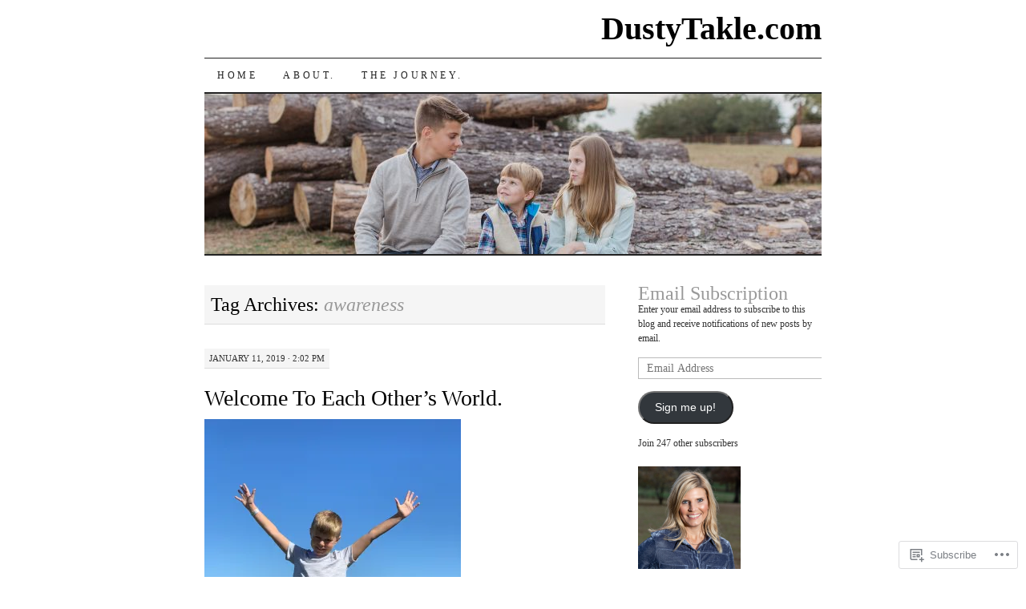

--- FILE ---
content_type: text/html; charset=UTF-8
request_url: https://dustytakle.com/tag/awareness/
body_size: 23866
content:
<!DOCTYPE html>
<!--[if IE 7]>
<html id="ie7" lang="en">
<![endif]-->
<!--[if (gt IE 7) | (!IE)]><!-->
<html lang="en">
<!--<![endif]-->
<head>
<meta charset="UTF-8" />
<title>awareness | DustyTakle.com</title>
<link rel="profile" href="http://gmpg.org/xfn/11" />
<link rel="pingback" href="https://dustytakle.com/xmlrpc.php" />
<meta name='robots' content='max-image-preview:large' />

<!-- Async WordPress.com Remote Login -->
<script id="wpcom_remote_login_js">
var wpcom_remote_login_extra_auth = '';
function wpcom_remote_login_remove_dom_node_id( element_id ) {
	var dom_node = document.getElementById( element_id );
	if ( dom_node ) { dom_node.parentNode.removeChild( dom_node ); }
}
function wpcom_remote_login_remove_dom_node_classes( class_name ) {
	var dom_nodes = document.querySelectorAll( '.' + class_name );
	for ( var i = 0; i < dom_nodes.length; i++ ) {
		dom_nodes[ i ].parentNode.removeChild( dom_nodes[ i ] );
	}
}
function wpcom_remote_login_final_cleanup() {
	wpcom_remote_login_remove_dom_node_classes( "wpcom_remote_login_msg" );
	wpcom_remote_login_remove_dom_node_id( "wpcom_remote_login_key" );
	wpcom_remote_login_remove_dom_node_id( "wpcom_remote_login_validate" );
	wpcom_remote_login_remove_dom_node_id( "wpcom_remote_login_js" );
	wpcom_remote_login_remove_dom_node_id( "wpcom_request_access_iframe" );
	wpcom_remote_login_remove_dom_node_id( "wpcom_request_access_styles" );
}

// Watch for messages back from the remote login
window.addEventListener( "message", function( e ) {
	if ( e.origin === "https://r-login.wordpress.com" ) {
		var data = {};
		try {
			data = JSON.parse( e.data );
		} catch( e ) {
			wpcom_remote_login_final_cleanup();
			return;
		}

		if ( data.msg === 'LOGIN' ) {
			// Clean up the login check iframe
			wpcom_remote_login_remove_dom_node_id( "wpcom_remote_login_key" );

			var id_regex = new RegExp( /^[0-9]+$/ );
			var token_regex = new RegExp( /^.*|.*|.*$/ );
			if (
				token_regex.test( data.token )
				&& id_regex.test( data.wpcomid )
			) {
				// We have everything we need to ask for a login
				var script = document.createElement( "script" );
				script.setAttribute( "id", "wpcom_remote_login_validate" );
				script.src = '/remote-login.php?wpcom_remote_login=validate'
					+ '&wpcomid=' + data.wpcomid
					+ '&token=' + encodeURIComponent( data.token )
					+ '&host=' + window.location.protocol
					+ '//' + window.location.hostname
					+ '&postid=2959'
					+ '&is_singular=';
				document.body.appendChild( script );
			}

			return;
		}

		// Safari ITP, not logged in, so redirect
		if ( data.msg === 'LOGIN-REDIRECT' ) {
			window.location = 'https://wordpress.com/log-in?redirect_to=' + window.location.href;
			return;
		}

		// Safari ITP, storage access failed, remove the request
		if ( data.msg === 'LOGIN-REMOVE' ) {
			var css_zap = 'html { -webkit-transition: margin-top 1s; transition: margin-top 1s; } /* 9001 */ html { margin-top: 0 !important; } * html body { margin-top: 0 !important; } @media screen and ( max-width: 782px ) { html { margin-top: 0 !important; } * html body { margin-top: 0 !important; } }';
			var style_zap = document.createElement( 'style' );
			style_zap.type = 'text/css';
			style_zap.appendChild( document.createTextNode( css_zap ) );
			document.body.appendChild( style_zap );

			var e = document.getElementById( 'wpcom_request_access_iframe' );
			e.parentNode.removeChild( e );

			document.cookie = 'wordpress_com_login_access=denied; path=/; max-age=31536000';

			return;
		}

		// Safari ITP
		if ( data.msg === 'REQUEST_ACCESS' ) {
			console.log( 'request access: safari' );

			// Check ITP iframe enable/disable knob
			if ( wpcom_remote_login_extra_auth !== 'safari_itp_iframe' ) {
				return;
			}

			// If we are in a "private window" there is no ITP.
			var private_window = false;
			try {
				var opendb = window.openDatabase( null, null, null, null );
			} catch( e ) {
				private_window = true;
			}

			if ( private_window ) {
				console.log( 'private window' );
				return;
			}

			var iframe = document.createElement( 'iframe' );
			iframe.id = 'wpcom_request_access_iframe';
			iframe.setAttribute( 'scrolling', 'no' );
			iframe.setAttribute( 'sandbox', 'allow-storage-access-by-user-activation allow-scripts allow-same-origin allow-top-navigation-by-user-activation' );
			iframe.src = 'https://r-login.wordpress.com/remote-login.php?wpcom_remote_login=request_access&origin=' + encodeURIComponent( data.origin ) + '&wpcomid=' + encodeURIComponent( data.wpcomid );

			var css = 'html { -webkit-transition: margin-top 1s; transition: margin-top 1s; } /* 9001 */ html { margin-top: 46px !important; } * html body { margin-top: 46px !important; } @media screen and ( max-width: 660px ) { html { margin-top: 71px !important; } * html body { margin-top: 71px !important; } #wpcom_request_access_iframe { display: block; height: 71px !important; } } #wpcom_request_access_iframe { border: 0px; height: 46px; position: fixed; top: 0; left: 0; width: 100%; min-width: 100%; z-index: 99999; background: #23282d; } ';

			var style = document.createElement( 'style' );
			style.type = 'text/css';
			style.id = 'wpcom_request_access_styles';
			style.appendChild( document.createTextNode( css ) );
			document.body.appendChild( style );

			document.body.appendChild( iframe );
		}

		if ( data.msg === 'DONE' ) {
			wpcom_remote_login_final_cleanup();
		}
	}
}, false );

// Inject the remote login iframe after the page has had a chance to load
// more critical resources
window.addEventListener( "DOMContentLoaded", function( e ) {
	var iframe = document.createElement( "iframe" );
	iframe.style.display = "none";
	iframe.setAttribute( "scrolling", "no" );
	iframe.setAttribute( "id", "wpcom_remote_login_key" );
	iframe.src = "https://r-login.wordpress.com/remote-login.php"
		+ "?wpcom_remote_login=key"
		+ "&origin=aHR0cHM6Ly9kdXN0eXRha2xlLmNvbQ%3D%3D"
		+ "&wpcomid=3367628"
		+ "&time=" + Math.floor( Date.now() / 1000 );
	document.body.appendChild( iframe );
}, false );
</script>
<link rel='dns-prefetch' href='//s0.wp.com' />
<link rel="alternate" type="application/rss+xml" title="DustyTakle.com &raquo; Feed" href="https://dustytakle.com/feed/" />
<link rel="alternate" type="application/rss+xml" title="DustyTakle.com &raquo; Comments Feed" href="https://dustytakle.com/comments/feed/" />
<link rel="alternate" type="application/rss+xml" title="DustyTakle.com &raquo; awareness Tag Feed" href="https://dustytakle.com/tag/awareness/feed/" />
	<script type="text/javascript">
		/* <![CDATA[ */
		function addLoadEvent(func) {
			var oldonload = window.onload;
			if (typeof window.onload != 'function') {
				window.onload = func;
			} else {
				window.onload = function () {
					oldonload();
					func();
				}
			}
		}
		/* ]]> */
	</script>
	<style id='wp-emoji-styles-inline-css'>

	img.wp-smiley, img.emoji {
		display: inline !important;
		border: none !important;
		box-shadow: none !important;
		height: 1em !important;
		width: 1em !important;
		margin: 0 0.07em !important;
		vertical-align: -0.1em !important;
		background: none !important;
		padding: 0 !important;
	}
/*# sourceURL=wp-emoji-styles-inline-css */
</style>
<link crossorigin='anonymous' rel='stylesheet' id='all-css-2-1' href='/wp-content/plugins/gutenberg-core/v22.2.0/build/styles/block-library/style.css?m=1764855221i&cssminify=yes' type='text/css' media='all' />
<style id='wp-block-library-inline-css'>
.has-text-align-justify {
	text-align:justify;
}
.has-text-align-justify{text-align:justify;}

/*# sourceURL=wp-block-library-inline-css */
</style><style id='global-styles-inline-css'>
:root{--wp--preset--aspect-ratio--square: 1;--wp--preset--aspect-ratio--4-3: 4/3;--wp--preset--aspect-ratio--3-4: 3/4;--wp--preset--aspect-ratio--3-2: 3/2;--wp--preset--aspect-ratio--2-3: 2/3;--wp--preset--aspect-ratio--16-9: 16/9;--wp--preset--aspect-ratio--9-16: 9/16;--wp--preset--color--black: #000000;--wp--preset--color--cyan-bluish-gray: #abb8c3;--wp--preset--color--white: #ffffff;--wp--preset--color--pale-pink: #f78da7;--wp--preset--color--vivid-red: #cf2e2e;--wp--preset--color--luminous-vivid-orange: #ff6900;--wp--preset--color--luminous-vivid-amber: #fcb900;--wp--preset--color--light-green-cyan: #7bdcb5;--wp--preset--color--vivid-green-cyan: #00d084;--wp--preset--color--pale-cyan-blue: #8ed1fc;--wp--preset--color--vivid-cyan-blue: #0693e3;--wp--preset--color--vivid-purple: #9b51e0;--wp--preset--gradient--vivid-cyan-blue-to-vivid-purple: linear-gradient(135deg,rgb(6,147,227) 0%,rgb(155,81,224) 100%);--wp--preset--gradient--light-green-cyan-to-vivid-green-cyan: linear-gradient(135deg,rgb(122,220,180) 0%,rgb(0,208,130) 100%);--wp--preset--gradient--luminous-vivid-amber-to-luminous-vivid-orange: linear-gradient(135deg,rgb(252,185,0) 0%,rgb(255,105,0) 100%);--wp--preset--gradient--luminous-vivid-orange-to-vivid-red: linear-gradient(135deg,rgb(255,105,0) 0%,rgb(207,46,46) 100%);--wp--preset--gradient--very-light-gray-to-cyan-bluish-gray: linear-gradient(135deg,rgb(238,238,238) 0%,rgb(169,184,195) 100%);--wp--preset--gradient--cool-to-warm-spectrum: linear-gradient(135deg,rgb(74,234,220) 0%,rgb(151,120,209) 20%,rgb(207,42,186) 40%,rgb(238,44,130) 60%,rgb(251,105,98) 80%,rgb(254,248,76) 100%);--wp--preset--gradient--blush-light-purple: linear-gradient(135deg,rgb(255,206,236) 0%,rgb(152,150,240) 100%);--wp--preset--gradient--blush-bordeaux: linear-gradient(135deg,rgb(254,205,165) 0%,rgb(254,45,45) 50%,rgb(107,0,62) 100%);--wp--preset--gradient--luminous-dusk: linear-gradient(135deg,rgb(255,203,112) 0%,rgb(199,81,192) 50%,rgb(65,88,208) 100%);--wp--preset--gradient--pale-ocean: linear-gradient(135deg,rgb(255,245,203) 0%,rgb(182,227,212) 50%,rgb(51,167,181) 100%);--wp--preset--gradient--electric-grass: linear-gradient(135deg,rgb(202,248,128) 0%,rgb(113,206,126) 100%);--wp--preset--gradient--midnight: linear-gradient(135deg,rgb(2,3,129) 0%,rgb(40,116,252) 100%);--wp--preset--font-size--small: 13px;--wp--preset--font-size--medium: 20px;--wp--preset--font-size--large: 36px;--wp--preset--font-size--x-large: 42px;--wp--preset--font-family--albert-sans: 'Albert Sans', sans-serif;--wp--preset--font-family--alegreya: Alegreya, serif;--wp--preset--font-family--arvo: Arvo, serif;--wp--preset--font-family--bodoni-moda: 'Bodoni Moda', serif;--wp--preset--font-family--bricolage-grotesque: 'Bricolage Grotesque', sans-serif;--wp--preset--font-family--cabin: Cabin, sans-serif;--wp--preset--font-family--chivo: Chivo, sans-serif;--wp--preset--font-family--commissioner: Commissioner, sans-serif;--wp--preset--font-family--cormorant: Cormorant, serif;--wp--preset--font-family--courier-prime: 'Courier Prime', monospace;--wp--preset--font-family--crimson-pro: 'Crimson Pro', serif;--wp--preset--font-family--dm-mono: 'DM Mono', monospace;--wp--preset--font-family--dm-sans: 'DM Sans', sans-serif;--wp--preset--font-family--dm-serif-display: 'DM Serif Display', serif;--wp--preset--font-family--domine: Domine, serif;--wp--preset--font-family--eb-garamond: 'EB Garamond', serif;--wp--preset--font-family--epilogue: Epilogue, sans-serif;--wp--preset--font-family--fahkwang: Fahkwang, sans-serif;--wp--preset--font-family--figtree: Figtree, sans-serif;--wp--preset--font-family--fira-sans: 'Fira Sans', sans-serif;--wp--preset--font-family--fjalla-one: 'Fjalla One', sans-serif;--wp--preset--font-family--fraunces: Fraunces, serif;--wp--preset--font-family--gabarito: Gabarito, system-ui;--wp--preset--font-family--ibm-plex-mono: 'IBM Plex Mono', monospace;--wp--preset--font-family--ibm-plex-sans: 'IBM Plex Sans', sans-serif;--wp--preset--font-family--ibarra-real-nova: 'Ibarra Real Nova', serif;--wp--preset--font-family--instrument-serif: 'Instrument Serif', serif;--wp--preset--font-family--inter: Inter, sans-serif;--wp--preset--font-family--josefin-sans: 'Josefin Sans', sans-serif;--wp--preset--font-family--jost: Jost, sans-serif;--wp--preset--font-family--libre-baskerville: 'Libre Baskerville', serif;--wp--preset--font-family--libre-franklin: 'Libre Franklin', sans-serif;--wp--preset--font-family--literata: Literata, serif;--wp--preset--font-family--lora: Lora, serif;--wp--preset--font-family--merriweather: Merriweather, serif;--wp--preset--font-family--montserrat: Montserrat, sans-serif;--wp--preset--font-family--newsreader: Newsreader, serif;--wp--preset--font-family--noto-sans-mono: 'Noto Sans Mono', sans-serif;--wp--preset--font-family--nunito: Nunito, sans-serif;--wp--preset--font-family--open-sans: 'Open Sans', sans-serif;--wp--preset--font-family--overpass: Overpass, sans-serif;--wp--preset--font-family--pt-serif: 'PT Serif', serif;--wp--preset--font-family--petrona: Petrona, serif;--wp--preset--font-family--piazzolla: Piazzolla, serif;--wp--preset--font-family--playfair-display: 'Playfair Display', serif;--wp--preset--font-family--plus-jakarta-sans: 'Plus Jakarta Sans', sans-serif;--wp--preset--font-family--poppins: Poppins, sans-serif;--wp--preset--font-family--raleway: Raleway, sans-serif;--wp--preset--font-family--roboto: Roboto, sans-serif;--wp--preset--font-family--roboto-slab: 'Roboto Slab', serif;--wp--preset--font-family--rubik: Rubik, sans-serif;--wp--preset--font-family--rufina: Rufina, serif;--wp--preset--font-family--sora: Sora, sans-serif;--wp--preset--font-family--source-sans-3: 'Source Sans 3', sans-serif;--wp--preset--font-family--source-serif-4: 'Source Serif 4', serif;--wp--preset--font-family--space-mono: 'Space Mono', monospace;--wp--preset--font-family--syne: Syne, sans-serif;--wp--preset--font-family--texturina: Texturina, serif;--wp--preset--font-family--urbanist: Urbanist, sans-serif;--wp--preset--font-family--work-sans: 'Work Sans', sans-serif;--wp--preset--spacing--20: 0.44rem;--wp--preset--spacing--30: 0.67rem;--wp--preset--spacing--40: 1rem;--wp--preset--spacing--50: 1.5rem;--wp--preset--spacing--60: 2.25rem;--wp--preset--spacing--70: 3.38rem;--wp--preset--spacing--80: 5.06rem;--wp--preset--shadow--natural: 6px 6px 9px rgba(0, 0, 0, 0.2);--wp--preset--shadow--deep: 12px 12px 50px rgba(0, 0, 0, 0.4);--wp--preset--shadow--sharp: 6px 6px 0px rgba(0, 0, 0, 0.2);--wp--preset--shadow--outlined: 6px 6px 0px -3px rgb(255, 255, 255), 6px 6px rgb(0, 0, 0);--wp--preset--shadow--crisp: 6px 6px 0px rgb(0, 0, 0);}:where(.is-layout-flex){gap: 0.5em;}:where(.is-layout-grid){gap: 0.5em;}body .is-layout-flex{display: flex;}.is-layout-flex{flex-wrap: wrap;align-items: center;}.is-layout-flex > :is(*, div){margin: 0;}body .is-layout-grid{display: grid;}.is-layout-grid > :is(*, div){margin: 0;}:where(.wp-block-columns.is-layout-flex){gap: 2em;}:where(.wp-block-columns.is-layout-grid){gap: 2em;}:where(.wp-block-post-template.is-layout-flex){gap: 1.25em;}:where(.wp-block-post-template.is-layout-grid){gap: 1.25em;}.has-black-color{color: var(--wp--preset--color--black) !important;}.has-cyan-bluish-gray-color{color: var(--wp--preset--color--cyan-bluish-gray) !important;}.has-white-color{color: var(--wp--preset--color--white) !important;}.has-pale-pink-color{color: var(--wp--preset--color--pale-pink) !important;}.has-vivid-red-color{color: var(--wp--preset--color--vivid-red) !important;}.has-luminous-vivid-orange-color{color: var(--wp--preset--color--luminous-vivid-orange) !important;}.has-luminous-vivid-amber-color{color: var(--wp--preset--color--luminous-vivid-amber) !important;}.has-light-green-cyan-color{color: var(--wp--preset--color--light-green-cyan) !important;}.has-vivid-green-cyan-color{color: var(--wp--preset--color--vivid-green-cyan) !important;}.has-pale-cyan-blue-color{color: var(--wp--preset--color--pale-cyan-blue) !important;}.has-vivid-cyan-blue-color{color: var(--wp--preset--color--vivid-cyan-blue) !important;}.has-vivid-purple-color{color: var(--wp--preset--color--vivid-purple) !important;}.has-black-background-color{background-color: var(--wp--preset--color--black) !important;}.has-cyan-bluish-gray-background-color{background-color: var(--wp--preset--color--cyan-bluish-gray) !important;}.has-white-background-color{background-color: var(--wp--preset--color--white) !important;}.has-pale-pink-background-color{background-color: var(--wp--preset--color--pale-pink) !important;}.has-vivid-red-background-color{background-color: var(--wp--preset--color--vivid-red) !important;}.has-luminous-vivid-orange-background-color{background-color: var(--wp--preset--color--luminous-vivid-orange) !important;}.has-luminous-vivid-amber-background-color{background-color: var(--wp--preset--color--luminous-vivid-amber) !important;}.has-light-green-cyan-background-color{background-color: var(--wp--preset--color--light-green-cyan) !important;}.has-vivid-green-cyan-background-color{background-color: var(--wp--preset--color--vivid-green-cyan) !important;}.has-pale-cyan-blue-background-color{background-color: var(--wp--preset--color--pale-cyan-blue) !important;}.has-vivid-cyan-blue-background-color{background-color: var(--wp--preset--color--vivid-cyan-blue) !important;}.has-vivid-purple-background-color{background-color: var(--wp--preset--color--vivid-purple) !important;}.has-black-border-color{border-color: var(--wp--preset--color--black) !important;}.has-cyan-bluish-gray-border-color{border-color: var(--wp--preset--color--cyan-bluish-gray) !important;}.has-white-border-color{border-color: var(--wp--preset--color--white) !important;}.has-pale-pink-border-color{border-color: var(--wp--preset--color--pale-pink) !important;}.has-vivid-red-border-color{border-color: var(--wp--preset--color--vivid-red) !important;}.has-luminous-vivid-orange-border-color{border-color: var(--wp--preset--color--luminous-vivid-orange) !important;}.has-luminous-vivid-amber-border-color{border-color: var(--wp--preset--color--luminous-vivid-amber) !important;}.has-light-green-cyan-border-color{border-color: var(--wp--preset--color--light-green-cyan) !important;}.has-vivid-green-cyan-border-color{border-color: var(--wp--preset--color--vivid-green-cyan) !important;}.has-pale-cyan-blue-border-color{border-color: var(--wp--preset--color--pale-cyan-blue) !important;}.has-vivid-cyan-blue-border-color{border-color: var(--wp--preset--color--vivid-cyan-blue) !important;}.has-vivid-purple-border-color{border-color: var(--wp--preset--color--vivid-purple) !important;}.has-vivid-cyan-blue-to-vivid-purple-gradient-background{background: var(--wp--preset--gradient--vivid-cyan-blue-to-vivid-purple) !important;}.has-light-green-cyan-to-vivid-green-cyan-gradient-background{background: var(--wp--preset--gradient--light-green-cyan-to-vivid-green-cyan) !important;}.has-luminous-vivid-amber-to-luminous-vivid-orange-gradient-background{background: var(--wp--preset--gradient--luminous-vivid-amber-to-luminous-vivid-orange) !important;}.has-luminous-vivid-orange-to-vivid-red-gradient-background{background: var(--wp--preset--gradient--luminous-vivid-orange-to-vivid-red) !important;}.has-very-light-gray-to-cyan-bluish-gray-gradient-background{background: var(--wp--preset--gradient--very-light-gray-to-cyan-bluish-gray) !important;}.has-cool-to-warm-spectrum-gradient-background{background: var(--wp--preset--gradient--cool-to-warm-spectrum) !important;}.has-blush-light-purple-gradient-background{background: var(--wp--preset--gradient--blush-light-purple) !important;}.has-blush-bordeaux-gradient-background{background: var(--wp--preset--gradient--blush-bordeaux) !important;}.has-luminous-dusk-gradient-background{background: var(--wp--preset--gradient--luminous-dusk) !important;}.has-pale-ocean-gradient-background{background: var(--wp--preset--gradient--pale-ocean) !important;}.has-electric-grass-gradient-background{background: var(--wp--preset--gradient--electric-grass) !important;}.has-midnight-gradient-background{background: var(--wp--preset--gradient--midnight) !important;}.has-small-font-size{font-size: var(--wp--preset--font-size--small) !important;}.has-medium-font-size{font-size: var(--wp--preset--font-size--medium) !important;}.has-large-font-size{font-size: var(--wp--preset--font-size--large) !important;}.has-x-large-font-size{font-size: var(--wp--preset--font-size--x-large) !important;}.has-albert-sans-font-family{font-family: var(--wp--preset--font-family--albert-sans) !important;}.has-alegreya-font-family{font-family: var(--wp--preset--font-family--alegreya) !important;}.has-arvo-font-family{font-family: var(--wp--preset--font-family--arvo) !important;}.has-bodoni-moda-font-family{font-family: var(--wp--preset--font-family--bodoni-moda) !important;}.has-bricolage-grotesque-font-family{font-family: var(--wp--preset--font-family--bricolage-grotesque) !important;}.has-cabin-font-family{font-family: var(--wp--preset--font-family--cabin) !important;}.has-chivo-font-family{font-family: var(--wp--preset--font-family--chivo) !important;}.has-commissioner-font-family{font-family: var(--wp--preset--font-family--commissioner) !important;}.has-cormorant-font-family{font-family: var(--wp--preset--font-family--cormorant) !important;}.has-courier-prime-font-family{font-family: var(--wp--preset--font-family--courier-prime) !important;}.has-crimson-pro-font-family{font-family: var(--wp--preset--font-family--crimson-pro) !important;}.has-dm-mono-font-family{font-family: var(--wp--preset--font-family--dm-mono) !important;}.has-dm-sans-font-family{font-family: var(--wp--preset--font-family--dm-sans) !important;}.has-dm-serif-display-font-family{font-family: var(--wp--preset--font-family--dm-serif-display) !important;}.has-domine-font-family{font-family: var(--wp--preset--font-family--domine) !important;}.has-eb-garamond-font-family{font-family: var(--wp--preset--font-family--eb-garamond) !important;}.has-epilogue-font-family{font-family: var(--wp--preset--font-family--epilogue) !important;}.has-fahkwang-font-family{font-family: var(--wp--preset--font-family--fahkwang) !important;}.has-figtree-font-family{font-family: var(--wp--preset--font-family--figtree) !important;}.has-fira-sans-font-family{font-family: var(--wp--preset--font-family--fira-sans) !important;}.has-fjalla-one-font-family{font-family: var(--wp--preset--font-family--fjalla-one) !important;}.has-fraunces-font-family{font-family: var(--wp--preset--font-family--fraunces) !important;}.has-gabarito-font-family{font-family: var(--wp--preset--font-family--gabarito) !important;}.has-ibm-plex-mono-font-family{font-family: var(--wp--preset--font-family--ibm-plex-mono) !important;}.has-ibm-plex-sans-font-family{font-family: var(--wp--preset--font-family--ibm-plex-sans) !important;}.has-ibarra-real-nova-font-family{font-family: var(--wp--preset--font-family--ibarra-real-nova) !important;}.has-instrument-serif-font-family{font-family: var(--wp--preset--font-family--instrument-serif) !important;}.has-inter-font-family{font-family: var(--wp--preset--font-family--inter) !important;}.has-josefin-sans-font-family{font-family: var(--wp--preset--font-family--josefin-sans) !important;}.has-jost-font-family{font-family: var(--wp--preset--font-family--jost) !important;}.has-libre-baskerville-font-family{font-family: var(--wp--preset--font-family--libre-baskerville) !important;}.has-libre-franklin-font-family{font-family: var(--wp--preset--font-family--libre-franklin) !important;}.has-literata-font-family{font-family: var(--wp--preset--font-family--literata) !important;}.has-lora-font-family{font-family: var(--wp--preset--font-family--lora) !important;}.has-merriweather-font-family{font-family: var(--wp--preset--font-family--merriweather) !important;}.has-montserrat-font-family{font-family: var(--wp--preset--font-family--montserrat) !important;}.has-newsreader-font-family{font-family: var(--wp--preset--font-family--newsreader) !important;}.has-noto-sans-mono-font-family{font-family: var(--wp--preset--font-family--noto-sans-mono) !important;}.has-nunito-font-family{font-family: var(--wp--preset--font-family--nunito) !important;}.has-open-sans-font-family{font-family: var(--wp--preset--font-family--open-sans) !important;}.has-overpass-font-family{font-family: var(--wp--preset--font-family--overpass) !important;}.has-pt-serif-font-family{font-family: var(--wp--preset--font-family--pt-serif) !important;}.has-petrona-font-family{font-family: var(--wp--preset--font-family--petrona) !important;}.has-piazzolla-font-family{font-family: var(--wp--preset--font-family--piazzolla) !important;}.has-playfair-display-font-family{font-family: var(--wp--preset--font-family--playfair-display) !important;}.has-plus-jakarta-sans-font-family{font-family: var(--wp--preset--font-family--plus-jakarta-sans) !important;}.has-poppins-font-family{font-family: var(--wp--preset--font-family--poppins) !important;}.has-raleway-font-family{font-family: var(--wp--preset--font-family--raleway) !important;}.has-roboto-font-family{font-family: var(--wp--preset--font-family--roboto) !important;}.has-roboto-slab-font-family{font-family: var(--wp--preset--font-family--roboto-slab) !important;}.has-rubik-font-family{font-family: var(--wp--preset--font-family--rubik) !important;}.has-rufina-font-family{font-family: var(--wp--preset--font-family--rufina) !important;}.has-sora-font-family{font-family: var(--wp--preset--font-family--sora) !important;}.has-source-sans-3-font-family{font-family: var(--wp--preset--font-family--source-sans-3) !important;}.has-source-serif-4-font-family{font-family: var(--wp--preset--font-family--source-serif-4) !important;}.has-space-mono-font-family{font-family: var(--wp--preset--font-family--space-mono) !important;}.has-syne-font-family{font-family: var(--wp--preset--font-family--syne) !important;}.has-texturina-font-family{font-family: var(--wp--preset--font-family--texturina) !important;}.has-urbanist-font-family{font-family: var(--wp--preset--font-family--urbanist) !important;}.has-work-sans-font-family{font-family: var(--wp--preset--font-family--work-sans) !important;}
/*# sourceURL=global-styles-inline-css */
</style>

<style id='classic-theme-styles-inline-css'>
/*! This file is auto-generated */
.wp-block-button__link{color:#fff;background-color:#32373c;border-radius:9999px;box-shadow:none;text-decoration:none;padding:calc(.667em + 2px) calc(1.333em + 2px);font-size:1.125em}.wp-block-file__button{background:#32373c;color:#fff;text-decoration:none}
/*# sourceURL=/wp-includes/css/classic-themes.min.css */
</style>
<link crossorigin='anonymous' rel='stylesheet' id='all-css-4-1' href='/_static/??-eJyFj10KwkAMhC9kGtYWrQ/iWbrbWFf3j83W4u1NEbQi1JeQDPMNGZwSmBgKhYLJjYMNjCZqF82NcVuptlLA1idHkOleNdhbLm8HcHk4qgzzBhdBfoRPVibRferK7PDU244cebGtYVMSBrROmZhBprejh3IRkH+4l4xp1JisMzlO+PevTNJgkHVAcS3ONWigCNK7KzaGrwPOrrN5Rk/+qPaN2h3qum6vT2dzgcg=&cssminify=yes' type='text/css' media='all' />
<style id='jetpack-global-styles-frontend-style-inline-css'>
:root { --font-headings: unset; --font-base: unset; --font-headings-default: -apple-system,BlinkMacSystemFont,"Segoe UI",Roboto,Oxygen-Sans,Ubuntu,Cantarell,"Helvetica Neue",sans-serif; --font-base-default: -apple-system,BlinkMacSystemFont,"Segoe UI",Roboto,Oxygen-Sans,Ubuntu,Cantarell,"Helvetica Neue",sans-serif;}
/*# sourceURL=jetpack-global-styles-frontend-style-inline-css */
</style>
<link crossorigin='anonymous' rel='stylesheet' id='all-css-6-1' href='/wp-content/themes/h4/global.css?m=1420737423i&cssminify=yes' type='text/css' media='all' />
<script type="text/javascript" id="wpcom-actionbar-placeholder-js-extra">
/* <![CDATA[ */
var actionbardata = {"siteID":"3367628","postID":"0","siteURL":"https://dustytakle.com","xhrURL":"https://dustytakle.com/wp-admin/admin-ajax.php","nonce":"49b2c6b157","isLoggedIn":"","statusMessage":"","subsEmailDefault":"instantly","proxyScriptUrl":"https://s0.wp.com/wp-content/js/wpcom-proxy-request.js?m=1513050504i&amp;ver=20211021","i18n":{"followedText":"New posts from this site will now appear in your \u003Ca href=\"https://wordpress.com/reader\"\u003EReader\u003C/a\u003E","foldBar":"Collapse this bar","unfoldBar":"Expand this bar","shortLinkCopied":"Shortlink copied to clipboard."}};
//# sourceURL=wpcom-actionbar-placeholder-js-extra
/* ]]> */
</script>
<script type="text/javascript" id="jetpack-mu-wpcom-settings-js-before">
/* <![CDATA[ */
var JETPACK_MU_WPCOM_SETTINGS = {"assetsUrl":"https://s0.wp.com/wp-content/mu-plugins/jetpack-mu-wpcom-plugin/sun/jetpack_vendor/automattic/jetpack-mu-wpcom/src/build/"};
//# sourceURL=jetpack-mu-wpcom-settings-js-before
/* ]]> */
</script>
<script crossorigin='anonymous' type='text/javascript'  src='/wp-content/js/rlt-proxy.js?m=1720530689i'></script>
<script type="text/javascript" id="rlt-proxy-js-after">
/* <![CDATA[ */
	rltInitialize( {"token":null,"iframeOrigins":["https:\/\/widgets.wp.com"]} );
//# sourceURL=rlt-proxy-js-after
/* ]]> */
</script>
<link rel="EditURI" type="application/rsd+xml" title="RSD" href="https://dustytakle.wordpress.com/xmlrpc.php?rsd" />
<meta name="generator" content="WordPress.com" />

<!-- Jetpack Open Graph Tags -->
<meta property="og:type" content="website" />
<meta property="og:title" content="awareness &#8211; DustyTakle.com" />
<meta property="og:url" content="https://dustytakle.com/tag/awareness/" />
<meta property="og:site_name" content="DustyTakle.com" />
<meta property="og:image" content="https://s0.wp.com/i/blank.jpg?m=1383295312i" />
<meta property="og:image:width" content="200" />
<meta property="og:image:height" content="200" />
<meta property="og:image:alt" content="" />
<meta property="og:locale" content="en_US" />

<!-- End Jetpack Open Graph Tags -->
<link rel="shortcut icon" type="image/x-icon" href="https://s0.wp.com/i/favicon.ico?m=1713425267i" sizes="16x16 24x24 32x32 48x48" />
<link rel="icon" type="image/x-icon" href="https://s0.wp.com/i/favicon.ico?m=1713425267i" sizes="16x16 24x24 32x32 48x48" />
<link rel="apple-touch-icon" href="https://s0.wp.com/i/webclip.png?m=1713868326i" />
<link rel='openid.server' href='https://dustytakle.com/?openidserver=1' />
<link rel='openid.delegate' href='https://dustytakle.com/' />
<link rel="search" type="application/opensearchdescription+xml" href="https://dustytakle.com/osd.xml" title="DustyTakle.com" />
<link rel="search" type="application/opensearchdescription+xml" href="https://s1.wp.com/opensearch.xml" title="WordPress.com" />
		<style type="text/css">
			.recentcomments a {
				display: inline !important;
				padding: 0 !important;
				margin: 0 !important;
			}

			table.recentcommentsavatartop img.avatar, table.recentcommentsavatarend img.avatar {
				border: 0px;
				margin: 0;
			}

			table.recentcommentsavatartop a, table.recentcommentsavatarend a {
				border: 0px !important;
				background-color: transparent !important;
			}

			td.recentcommentsavatarend, td.recentcommentsavatartop {
				padding: 0px 0px 1px 0px;
				margin: 0px;
			}

			td.recentcommentstextend {
				border: none !important;
				padding: 0px 0px 2px 10px;
			}

			.rtl td.recentcommentstextend {
				padding: 0px 10px 2px 0px;
			}

			td.recentcommentstexttop {
				border: none;
				padding: 0px 0px 0px 10px;
			}

			.rtl td.recentcommentstexttop {
				padding: 0px 10px 0px 0px;
			}
		</style>
		<meta name="description" content="Posts about awareness written by Dusty Takle" />
<link crossorigin='anonymous' rel='stylesheet' id='all-css-0-3' href='/_static/??-eJyVjssKwkAMRX/INowP1IX4KdKmg6SdScJkQn+/FR/gTpfncjhcmLVB4Rq5QvZGk9+JDcZYtcPpxWDOcCNG6JPgZGAzaSwtmm3g50CWwVM0wK6IW0wf5z382XseckrDir1hIa0kq/tFbSZ+hK/5Eo6H3fkU9mE7Lr2lXSA=&cssminify=yes' type='text/css' media='all' />
</head>

<body class="archive tag tag-awareness tag-28175 wp-theme-pubpilcrow customizer-styles-applied two-column content-sidebar color-light jetpack-reblog-enabled">
<div id="container" class="hfeed">
	<div id="page" class="blog">
		<div id="header">
						<div id="site-title">
				<span>
					<a href="https://dustytakle.com/" title="DustyTakle.com" rel="home">DustyTakle.com</a>
				</span>
			</div>

			<div id="nav" role="navigation">
			  				<div class="skip-link screen-reader-text"><a href="#content" title="Skip to content">Skip to content</a></div>
								<div class="menu"><ul>
<li ><a href="https://dustytakle.com/">Home</a></li><li class="page_item page-item-8"><a href="https://dustytakle.com/the-scoop/">About.</a></li>
<li class="page_item page-item-5"><a href="https://dustytakle.com/my-passion/">The Journey.</a></li>
</ul></div>
			</div><!-- #nav -->

			<div id="pic">
				<a href="https://dustytakle.com/" rel="home">
										<img src="https://dustytakle.com/wp-content/uploads/2016/12/cropped-kids-family.jpg" width="770" height="200" alt="" />
								</a>
			</div><!-- #pic -->
		</div><!-- #header -->

		<div id="content-box">

<div id="content-container">
	<div id="content" role="main">

		<h1 class="page-title archive-head">
			Tag Archives: <span>awareness</span>		</h1>

		
<div id="post-2959" class="post-2959 post type-post status-publish format-standard hentry category-kid-stuff category-life category-motherhood category-parenting category-uncategorized tag-awareness tag-enlightenment tag-expanding tag-growth tag-motherhood tag-parenting tag-raising-children tag-raising-teenagers tag-resentment tag-teenagers">
	<div class="entry-meta">

		January 11, 2019 &middot; 2:02 pm	</div><!-- .entry-meta -->

	<h2 class="entry-title"><a href="https://dustytakle.com/2019/01/11/welcome-to-each-others-world/" rel="bookmark">Welcome To Each Other&#8217;s&nbsp;World.</a></h2>	<div class="entry entry-content">
		<p><img data-attachment-id="2960" data-permalink="https://dustytakle.com/2019/01/11/welcome-to-each-others-world/jett-world/" data-orig-file="https://dustytakle.com/wp-content/uploads/2019/01/jett-world.jpg" data-orig-size="3024,4032" data-comments-opened="1" data-image-meta="{&quot;aperture&quot;:&quot;2.4&quot;,&quot;credit&quot;:&quot;&quot;,&quot;camera&quot;:&quot;iPhone XS&quot;,&quot;caption&quot;:&quot;&quot;,&quot;created_timestamp&quot;:&quot;1546772902&quot;,&quot;copyright&quot;:&quot;&quot;,&quot;focal_length&quot;:&quot;6&quot;,&quot;iso&quot;:&quot;16&quot;,&quot;shutter_speed&quot;:&quot;0.00083402835696414&quot;,&quot;title&quot;:&quot;&quot;,&quot;orientation&quot;:&quot;1&quot;,&quot;latitude&quot;:&quot;20.929552777778&quot;,&quot;longitude&quot;:&quot;-156.36685277778&quot;}" data-image-title="jett world" data-image-description="" data-image-caption="" data-medium-file="https://dustytakle.com/wp-content/uploads/2019/01/jett-world.jpg?w=225" data-large-file="https://dustytakle.com/wp-content/uploads/2019/01/jett-world.jpg?w=500" src="https://dustytakle.com/wp-content/uploads/2019/01/jett-world.jpg?w=320&#038;h=427" class="alignnone wp-image-2960" alt="jett world" width="320" height="427" srcset="https://dustytakle.com/wp-content/uploads/2019/01/jett-world.jpg?w=320 320w, https://dustytakle.com/wp-content/uploads/2019/01/jett-world.jpg?w=640 640w, https://dustytakle.com/wp-content/uploads/2019/01/jett-world.jpg?w=113 113w, https://dustytakle.com/wp-content/uploads/2019/01/jett-world.jpg?w=225 225w" sizes="(max-width: 320px) 100vw, 320px"></p>
<p>I love being a mom. It’s honestly my favorite thing I do/am. I think most moms feel this way. My views on parenting are constantly evolving and expanding. And, I LOVE this, too. One of the things that’s been expanding in how I view parenting is the fact that we are all eternal beings.</p>
<p>I’ve said for years that there is no little God in my children and big God in me. Same big God in all of us. This has always helped me in trusting the God in my children to do and work all that needs to be done and worked within each of them. The only difference between Jett and me might be our awareness of God within us at times.</p>
<p>One of the ways I’ve expanded this truth, is that I used to think I was more aware of God in me than one of my children simply because I’ve been practicing awareness longer. Not always true. Sometimes, Jett will be aware of something I have been missing. How is this possible? Because, his spirit is just as old as mine is. We are eternal beings, remember? I allow my own children’s awareness to expand my own.</p>
<p>Another way I’ve expanded the truth that we are all eternal beings is to not dismiss something one of my children feel strongly about. Don&#8217;t say things like, “You’re too young to feel that,” “You don’t understand love yet,” or “You are too young to know what you really want to do yet.” We may have been living this earthly experience longer, but our spirits are the same age. Don&#8217;t dismiss their feelings. Don’t doubt that their feelings are real. Listen to them. Engage their passions. Hear their cries and respond. They NEED you to do this.</p>
<p>And, probably the greatest revelation I’ve had lately in parenting is that we are in each other’s world. Years ago, I always said when each child was born, “They entered my world. I didn’t enter theirs.” I was so wrong, friends. And, if I told you this, I am so sorry. No, no, no, no. As eternal beings, we are walking this earthly journey TOGETHER. The spirit behind “They entered MY world” wasn’t necessarily wrong. But, in theory, it was very wrong. My thoughts behind it were that he or she will adapt to MY environment. He will adapt to my schedule. She will have to adapt to my life and what I have already set in motion. That’s like me saying, “Kris, brother, you need to adapt to my life, what I want, what I think, k?” Sure. That would go over great. We adapt to each other’s worlds. We embrace each other’s worlds. The same goes for my children.</p>
<p>I started getting this revelation 3 years ago when Anna was in the play, To Kill A Mockingbird, and I was taking her to and from rehearsals every single day. There were no nights out for me. There was no me having time for me. Friends, I was in her world. However, it was her world that I got to be a part of and also benefit from. But, it wasn’t until now that I have been able to flip the switch on what it means: We are in each other’s worlds instead of “you entered my world when you were born.”</p>
<p>Sometimes, my world is all about Anna’s world. Sometimes, it’s all about Jett and sometimes, it’s all about John Henry.</p>
<p><img data-attachment-id="2961" data-permalink="https://dustytakle.com/2019/01/11/welcome-to-each-others-world/john-world/" data-orig-file="https://dustytakle.com/wp-content/uploads/2019/01/john-world.jpg" data-orig-size="2316,3088" data-comments-opened="1" data-image-meta="{&quot;aperture&quot;:&quot;0&quot;,&quot;credit&quot;:&quot;&quot;,&quot;camera&quot;:&quot;&quot;,&quot;caption&quot;:&quot;&quot;,&quot;created_timestamp&quot;:&quot;0&quot;,&quot;copyright&quot;:&quot;&quot;,&quot;focal_length&quot;:&quot;0&quot;,&quot;iso&quot;:&quot;0&quot;,&quot;shutter_speed&quot;:&quot;0&quot;,&quot;title&quot;:&quot;&quot;,&quot;orientation&quot;:&quot;1&quot;}" data-image-title="john world" data-image-description="" data-image-caption="" data-medium-file="https://dustytakle.com/wp-content/uploads/2019/01/john-world.jpg?w=225" data-large-file="https://dustytakle.com/wp-content/uploads/2019/01/john-world.jpg?w=500" src="https://dustytakle.com/wp-content/uploads/2019/01/john-world.jpg?w=360&#038;h=480" class="alignnone wp-image-2961" alt="john world" width="360" height="480" srcset="https://dustytakle.com/wp-content/uploads/2019/01/john-world.jpg?w=360 360w, https://dustytakle.com/wp-content/uploads/2019/01/john-world.jpg?w=720 720w, https://dustytakle.com/wp-content/uploads/2019/01/john-world.jpg?w=113 113w, https://dustytakle.com/wp-content/uploads/2019/01/john-world.jpg?w=225 225w" sizes="(max-width: 360px) 100vw, 360px"></p>
<p>Sometimes, it’s all about Kris’ world.</p>
<p>And, guess what, sometimes, it’s all about YOURS.</p>
<p>Moms, if you can get the revelation now that you are sharing this earthly journey together, and you are in each other’s worlds, then this will happen:</p>
<p>You will thrive in gratitude that you GET to be in their world. You GET to see the world through their eyes. You GET to take them here and there and everywhere and get a front row seat to their world.</p>
<p><img data-attachment-id="2962" data-permalink="https://dustytakle.com/2019/01/11/welcome-to-each-others-world/anna-world/" data-orig-file="https://dustytakle.com/wp-content/uploads/2019/01/anna-world.jpg" data-orig-size="3024,4032" data-comments-opened="1" data-image-meta="{&quot;aperture&quot;:&quot;1.8&quot;,&quot;credit&quot;:&quot;&quot;,&quot;camera&quot;:&quot;iPhone XS&quot;,&quot;caption&quot;:&quot;&quot;,&quot;created_timestamp&quot;:&quot;1546517057&quot;,&quot;copyright&quot;:&quot;&quot;,&quot;focal_length&quot;:&quot;4.25&quot;,&quot;iso&quot;:&quot;25&quot;,&quot;shutter_speed&quot;:&quot;0.00044306601683651&quot;,&quot;title&quot;:&quot;&quot;,&quot;orientation&quot;:&quot;1&quot;,&quot;latitude&quot;:&quot;20.777497222222&quot;,&quot;longitude&quot;:&quot;-156.579925&quot;}" data-image-title="anna world" data-image-description="" data-image-caption="" data-medium-file="https://dustytakle.com/wp-content/uploads/2019/01/anna-world.jpg?w=225" data-large-file="https://dustytakle.com/wp-content/uploads/2019/01/anna-world.jpg?w=500" src="https://dustytakle.com/wp-content/uploads/2019/01/anna-world.jpg?w=350&#038;h=466" class="alignnone wp-image-2962" alt="anna world" width="350" height="466" srcset="https://dustytakle.com/wp-content/uploads/2019/01/anna-world.jpg?w=350 350w, https://dustytakle.com/wp-content/uploads/2019/01/anna-world.jpg?w=700 700w, https://dustytakle.com/wp-content/uploads/2019/01/anna-world.jpg?w=113 113w, https://dustytakle.com/wp-content/uploads/2019/01/anna-world.jpg?w=225 225w" sizes="(max-width: 350px) 100vw, 350px"></p>
<p>You will see so much more than you thought possible and expand in so much more than you thought possible because their lives and worlds add to yours. And, your world becomes so enlightened and so much more fun.</p>
<p>You will honor who they are as eternal, spiritual beings and treat them as such.</p>
<p>And, here’s what will NOT happen: resentment. You won’t resent giving up “your world” for “their world.” Because, all of the sudden, your worlds collide. Your world becomes theirs. And, their world becomes yours.</p>
<p>And, that, my mom friends, is magic.</p>
<p>Stay open. Stay aware. Remember who you are, and, don’t ever forget who <em>they</em> are. And, I promise you: being mom will only get better.</p>
<p>Keep expanding. Keep evolving. Welcome to each other’s worlds.</p>
<p><img data-attachment-id="2963" data-permalink="https://dustytakle.com/2019/01/11/welcome-to-each-others-world/kids-world/" data-orig-file="https://dustytakle.com/wp-content/uploads/2019/01/kids-world.jpg" data-orig-size="5472,3648" data-comments-opened="1" data-image-meta="{&quot;aperture&quot;:&quot;5.6&quot;,&quot;credit&quot;:&quot;&quot;,&quot;camera&quot;:&quot;Canon EOS 6D&quot;,&quot;caption&quot;:&quot;&quot;,&quot;created_timestamp&quot;:&quot;1543024542&quot;,&quot;copyright&quot;:&quot;&quot;,&quot;focal_length&quot;:&quot;55&quot;,&quot;iso&quot;:&quot;250&quot;,&quot;shutter_speed&quot;:&quot;0.008&quot;,&quot;title&quot;:&quot;&quot;,&quot;orientation&quot;:&quot;0&quot;}" data-image-title="kids world" data-image-description="" data-image-caption="" data-medium-file="https://dustytakle.com/wp-content/uploads/2019/01/kids-world.jpg?w=300" data-large-file="https://dustytakle.com/wp-content/uploads/2019/01/kids-world.jpg?w=500" loading="lazy" src="https://dustytakle.com/wp-content/uploads/2019/01/kids-world.jpg?w=338&#038;h=225" class="alignnone wp-image-2963" alt="kids world" width="338" height="225" srcset="https://dustytakle.com/wp-content/uploads/2019/01/kids-world.jpg?w=338 338w, https://dustytakle.com/wp-content/uploads/2019/01/kids-world.jpg?w=676 676w, https://dustytakle.com/wp-content/uploads/2019/01/kids-world.jpg?w=150 150w, https://dustytakle.com/wp-content/uploads/2019/01/kids-world.jpg?w=300 300w" sizes="(max-width: 338px) 100vw, 338px"></p>
			</div><!-- .entry-content -->
	
	<div class="entry-links">
		<p class="comment-number"><a href="https://dustytakle.com/2019/01/11/welcome-to-each-others-world/#respond">Leave a comment</a></p>

					<p class="entry-categories tagged">Filed under <a href="https://dustytakle.com/category/kid-stuff/" rel="category tag">Kid Stuff</a>, <a href="https://dustytakle.com/category/life/" rel="category tag">life</a>, <a href="https://dustytakle.com/category/motherhood/" rel="category tag">Motherhood</a>, <a href="https://dustytakle.com/category/parenting/" rel="category tag">parenting</a>, <a href="https://dustytakle.com/category/uncategorized/" rel="category tag">Uncategorized</a></p>
			<p class="entry-tags tagged">Tagged as <a href="https://dustytakle.com/tag/awareness/" rel="tag">awareness</a>, <a href="https://dustytakle.com/tag/enlightenment/" rel="tag">enlightenment</a>, <a href="https://dustytakle.com/tag/expanding/" rel="tag">expanding</a>, <a href="https://dustytakle.com/tag/growth/" rel="tag">growth</a>, <a href="https://dustytakle.com/tag/motherhood/" rel="tag">Motherhood</a>, <a href="https://dustytakle.com/tag/parenting/" rel="tag">parenting</a>, <a href="https://dustytakle.com/tag/raising-children/" rel="tag">raising children</a>, <a href="https://dustytakle.com/tag/raising-teenagers/" rel="tag">raising teenagers</a>, <a href="https://dustytakle.com/tag/resentment/" rel="tag">resentment</a>, <a href="https://dustytakle.com/tag/teenagers/" rel="tag">teenagers</a><br /></p>
			</div><!-- .entry-links -->

</div><!-- #post-## -->



<div id="post-2943" class="post-2943 post type-post status-publish format-standard hentry category-kid-stuff category-life category-life-experiences category-love category-motherhood category-parenting category-relationships category-spiritual-journey category-uncategorized tag-16th-birthday tag-awareness tag-birthdays tag-driving tag-music tag-parenting tag-raising-teenagers tag-siblings tag-sixteen-candles tag-teenagers">
	<div class="entry-meta">

		September 24, 2018 &middot; 9:05 am	</div><!-- .entry-meta -->

	<h2 class="entry-title"><a href="https://dustytakle.com/2018/09/24/sixteen-candles/" rel="bookmark">Sixteen Candles</a></h2>	<div class="entry entry-content">
		<p><img data-attachment-id="2944" data-permalink="https://dustytakle.com/2018/09/24/sixteen-candles/jh-16/" data-orig-file="https://dustytakle.com/wp-content/uploads/2018/09/jh-16.jpg" data-orig-size="719,879" data-comments-opened="1" data-image-meta="{&quot;aperture&quot;:&quot;0&quot;,&quot;credit&quot;:&quot;&quot;,&quot;camera&quot;:&quot;&quot;,&quot;caption&quot;:&quot;&quot;,&quot;created_timestamp&quot;:&quot;0&quot;,&quot;copyright&quot;:&quot;&quot;,&quot;focal_length&quot;:&quot;0&quot;,&quot;iso&quot;:&quot;0&quot;,&quot;shutter_speed&quot;:&quot;0&quot;,&quot;title&quot;:&quot;&quot;,&quot;orientation&quot;:&quot;0&quot;}" data-image-title="JH 16" data-image-description="" data-image-caption="" data-medium-file="https://dustytakle.com/wp-content/uploads/2018/09/jh-16.jpg?w=245" data-large-file="https://dustytakle.com/wp-content/uploads/2018/09/jh-16.jpg?w=500" loading="lazy" src="https://dustytakle.com/wp-content/uploads/2018/09/jh-16.jpg?w=428&#038;h=524" class="alignnone wp-image-2944" height="524" alt="JH 16" width="428" srcset="https://dustytakle.com/wp-content/uploads/2018/09/jh-16.jpg?w=428 428w, https://dustytakle.com/wp-content/uploads/2018/09/jh-16.jpg?w=123 123w, https://dustytakle.com/wp-content/uploads/2018/09/jh-16.jpg?w=245 245w, https://dustytakle.com/wp-content/uploads/2018/09/jh-16.jpg 719w" sizes="(max-width: 428px) 100vw, 428px"></p>
<p>You know from day one that this day will arrive. But, you never imagine how quickly it does. And, believe me moms of littles, time goes by as quickly as people tell you it will. It seems like yesterday that John Henry was a little 4 year old boy coming into my room every morning requesting “toast and syrup.” It seems like yesterday he was putting on his Bob the Builder tool belt ready to fix all the things. It seems like yesterday he was fighting Darth Vader down the hallway with his light saber. So many seasons have come and gone, and every single one feels like we were just living in it. And, as fun and wonderful as every season has been, nothing compares to the one we are in now. And, I have tears hitting my keyboard as I type this….because, I am so proud of the man John Henry is and how amazing the <em>now</em> moments are.</p>
<p>Dear John Henry,</p>
<p>There are no adequate words to tell of your kindness. You are the most aware human I know. You are aware of every person in a room, and you never fail to make sure the people around know they are noticed. You serve your school, your church, your friends, and your family. And, while we are all so proud and thankful for all you do, I am most proud and thankful for who you <em>are</em>. I would like to tell you not to focus on “doing” today, but I know that is pretty hard for you. But, like Pastor Will told you this summer, your word is “be.” You are all together enough and amazing simply by <strong>being you</strong>. You carry the presence of God everywhere you go, and we are always made better by it. And, because you carry it with such awareness, you have become it.</p>
<p>You get sixteen candles today. So, here are sixteen things I love about you:</p>
<p>1. I love how you say “Momma” when you just want to show me love. (And, when you want something.)</p>
<p>2. I love how you love your little sister and brother. I know there were times when they drove you crazy. But, you’ve become not only tolerant of the hard stuff siblings share, you’ve become an active participant in their lives, and you love spending time with them. John, you are the BEST big brother.</p>
<p>3. I love how you trust your Daddy Kris and will go to him first about anything going on in your life. I’ve become okay not knowing everything…..sort of….but, I’m so proud that you are so open to seek wise counsel. Walk with the wise and become wise. You get this.</p>
<p>4. I love how you love music and the energy and time you put into it. Your passion for playing music is so fun for me to watch and enjoy.</p>
<p>5. I love how sensitive you are to people and how carefully you walk in your relationships with them.</p>
<p>6. I love how you aren’t afraid to confront the hard stuff and have the hard conversations face to face. Real face to face conversations are a rarity these days, but you’ve taught yourself how important they are.</p>
<p>7. I love that you don&#8217;t feel the need to conform to other people’s expectations and are comfortable in your own lane. Stay in your lane. This is where you will always be happiest.</p>
<p>8. I love how you consider my friends your friends. Believe me, my friends consider you theirs.</p>
<p>9. I love your humor. I also love that you laugh at me. (You know this is very important. Ha.)</p>
<p>10. I love how you immediately step into the role of man of the house when dad is gone. You think to do things usually before even being asked. Sometimes, you over-parent, but that’s okay. Anna will remind you that you’re not her dad. But, seriously, I know your heart is to make sure everything and everyone is okay.</p>
<p>11. I love how you aren’t careless with your words. Because of this, when you speak, people listen.</p>
<p>12. I love how you constantly look for the good in others, and as a result, you always find it. Even when it may be hard for others to see, you know that everyone deserves to be defended. Thank you for teaching me that.</p>
<p>13. I love how you appreciate a good half-zip, pull-over sweater. It’s so fun to shop for you.</p>
<p>14. I love how you still love Marvel, and you don’t care who knows it.</p>
<p>15. I love how sensitive you are to the Spirit and honest you are with yourself and others. You are the most humble, real, honest person I know. <em>“Search me, God, and know my heart; test me and know my anxious thoughts. See if there is any offensive way in me, and lead me in the way everlasting.….”</em> (Psalm 139:23-24) John, THIS is the position you always take, and it blows us away.</p>
<p>16. I love that you are also my friend. My bud. I LOVE hanging out with you.</p>
<p>The best part of my life began September 24, 2002. Every day, every season gets better and better with you. Whoever said raising a teenager was hell doesn’t know John Henry Landreth. You make raising a teenager so much fun….so freaking amazing.</p>
<p>I love you, JH. Thank you for making me a mom. And, thank you for driving SO SAFELY AND CAUTIOUSLY AND FOR STILL LETTING ME DRIVE YOU PLACES SOMETIMES, BECAUSE, I’M GOING TO NEED TO SOMETIMES, AND BECAUSE I CAN’T EVEN WITH THIS, YET I’M SO EXCITED FOR YOU AND FOR ME AT THE SAME TIME. And thanks for getting it. And for getting me.</p>
<p>Text me when you arrive safely at every single place, but NOT WHILE YOU’RE DRIVING. K?</p>
<p>Happy 16th Birthday, bud. You make us all so very proud.</p>
<p>Love,<br />
Mom</p>
<p><img data-attachment-id="2945" data-permalink="https://dustytakle.com/2018/09/24/sixteen-candles/jh-16-3/" data-orig-file="https://dustytakle.com/wp-content/uploads/2018/09/jh-16-3.jpg" data-orig-size="3024,4032" data-comments-opened="1" data-image-meta="{&quot;aperture&quot;:&quot;2.4&quot;,&quot;credit&quot;:&quot;&quot;,&quot;camera&quot;:&quot;iPhone X&quot;,&quot;caption&quot;:&quot;&quot;,&quot;created_timestamp&quot;:&quot;1522778553&quot;,&quot;copyright&quot;:&quot;&quot;,&quot;focal_length&quot;:&quot;6&quot;,&quot;iso&quot;:&quot;16&quot;,&quot;shutter_speed&quot;:&quot;0.016666666666667&quot;,&quot;title&quot;:&quot;&quot;,&quot;orientation&quot;:&quot;1&quot;,&quot;latitude&quot;:&quot;22.913972222222&quot;,&quot;longitude&quot;:&quot;-109.83634166667&quot;}" data-image-title="JH 16 3" data-image-description="" data-image-caption="" data-medium-file="https://dustytakle.com/wp-content/uploads/2018/09/jh-16-3.jpg?w=225" data-large-file="https://dustytakle.com/wp-content/uploads/2018/09/jh-16-3.jpg?w=500" loading="lazy" src="https://dustytakle.com/wp-content/uploads/2018/09/jh-16-3.jpg?w=386&#038;h=515" class="alignnone wp-image-2945" height="515" alt="JH 16 3" width="386" srcset="https://dustytakle.com/wp-content/uploads/2018/09/jh-16-3.jpg?w=386 386w, https://dustytakle.com/wp-content/uploads/2018/09/jh-16-3.jpg?w=772 772w, https://dustytakle.com/wp-content/uploads/2018/09/jh-16-3.jpg?w=113 113w, https://dustytakle.com/wp-content/uploads/2018/09/jh-16-3.jpg?w=225 225w, https://dustytakle.com/wp-content/uploads/2018/09/jh-16-3.jpg?w=768 768w" sizes="(max-width: 386px) 100vw, 386px"></p>
			</div><!-- .entry-content -->
	
	<div class="entry-links">
		<p class="comment-number"><a href="https://dustytakle.com/2018/09/24/sixteen-candles/#comments">1 Comment</a></p>

					<p class="entry-categories tagged">Filed under <a href="https://dustytakle.com/category/kid-stuff/" rel="category tag">Kid Stuff</a>, <a href="https://dustytakle.com/category/life/" rel="category tag">life</a>, <a href="https://dustytakle.com/category/life-experiences/" rel="category tag">Life Experiences</a>, <a href="https://dustytakle.com/category/love/" rel="category tag">Love</a>, <a href="https://dustytakle.com/category/motherhood/" rel="category tag">Motherhood</a>, <a href="https://dustytakle.com/category/parenting/" rel="category tag">parenting</a>, <a href="https://dustytakle.com/category/relationships/" rel="category tag">Relationships</a>, <a href="https://dustytakle.com/category/spiritual-journey/" rel="category tag">Spiritual Journey</a>, <a href="https://dustytakle.com/category/uncategorized/" rel="category tag">Uncategorized</a></p>
			<p class="entry-tags tagged">Tagged as <a href="https://dustytakle.com/tag/16th-birthday/" rel="tag">16th birthday</a>, <a href="https://dustytakle.com/tag/awareness/" rel="tag">awareness</a>, <a href="https://dustytakle.com/tag/birthdays/" rel="tag">birthdays</a>, <a href="https://dustytakle.com/tag/driving/" rel="tag">driving</a>, <a href="https://dustytakle.com/tag/music/" rel="tag">music</a>, <a href="https://dustytakle.com/tag/parenting/" rel="tag">parenting</a>, <a href="https://dustytakle.com/tag/raising-teenagers/" rel="tag">raising teenagers</a>, <a href="https://dustytakle.com/tag/siblings/" rel="tag">siblings</a>, <a href="https://dustytakle.com/tag/sixteen-candles/" rel="tag">sixteen candles</a>, <a href="https://dustytakle.com/tag/teenagers/" rel="tag">teenagers</a><br /></p>
			</div><!-- .entry-links -->

</div><!-- #post-## -->


	</div><!-- #content -->
</div><!-- #content-container -->


	<div id="sidebar" class="widget-area" role="complementary">
				<ul class="xoxo sidebar-list">

			<li id="blog_subscription-5" class="widget widget_blog_subscription jetpack_subscription_widget"><h3 class="widget-title"><label for="subscribe-field">Email Subscription</label></h3>

			<div class="wp-block-jetpack-subscriptions__container">
			<form
				action="https://subscribe.wordpress.com"
				method="post"
				accept-charset="utf-8"
				data-blog="3367628"
				data-post_access_level="everybody"
				id="subscribe-blog"
			>
				<p>Enter your email address to subscribe to this blog and receive notifications of new posts by email.</p>
				<p id="subscribe-email">
					<label
						id="subscribe-field-label"
						for="subscribe-field"
						class="screen-reader-text"
					>
						Email Address:					</label>

					<input
							type="email"
							name="email"
							autocomplete="email"
							
							style="width: 95%; padding: 1px 10px"
							placeholder="Email Address"
							value=""
							id="subscribe-field"
							required
						/>				</p>

				<p id="subscribe-submit"
									>
					<input type="hidden" name="action" value="subscribe"/>
					<input type="hidden" name="blog_id" value="3367628"/>
					<input type="hidden" name="source" value="https://dustytakle.com/tag/awareness/"/>
					<input type="hidden" name="sub-type" value="widget"/>
					<input type="hidden" name="redirect_fragment" value="subscribe-blog"/>
					<input type="hidden" id="_wpnonce" name="_wpnonce" value="5b08a29a1a" />					<button type="submit"
													class="wp-block-button__link"
																	>
						Sign me up!					</button>
				</p>
			</form>
							<div class="wp-block-jetpack-subscriptions__subscount">
					Join 247 other subscribers				</div>
						</div>
			
</li><li id="gravatar-3" class="widget widget_gravatar"><p><img referrerpolicy="no-referrer" alt='Unknown&#039;s avatar' src='https://0.gravatar.com/avatar/f02541fbc128608c89911b618085c97732c500c9279825f637a530703d1a4724?s=128&#038;d=identicon' srcset='https://0.gravatar.com/avatar/f02541fbc128608c89911b618085c97732c500c9279825f637a530703d1a4724?s=128&#038;d=identicon 1x, https://0.gravatar.com/avatar/f02541fbc128608c89911b618085c97732c500c9279825f637a530703d1a4724?s=192&#038;d=identicon 1.5x, https://0.gravatar.com/avatar/f02541fbc128608c89911b618085c97732c500c9279825f637a530703d1a4724?s=256&#038;d=identicon 2x, https://0.gravatar.com/avatar/f02541fbc128608c89911b618085c97732c500c9279825f637a530703d1a4724?s=384&#038;d=identicon 3x, https://0.gravatar.com/avatar/f02541fbc128608c89911b618085c97732c500c9279825f637a530703d1a4724?s=512&#038;d=identicon 4x' class='avatar avatar-128 grav-widget-none' height='128' width='128' loading='lazy' decoding='async' /></p>
<p>wife, mother, pastor, writer</p>
</li><li id="categories-2" class="widget widget_categories"><h3 class="widget-title">Categories</h3><form action="https://dustytakle.com" method="get"><label class="screen-reader-text" for="cat">Categories</label><select  name='cat' id='cat' class='postform'>
	<option value='-1'>Select Category</option>
	<option class="level-0" value="818061">Big Mama</option>
	<option class="level-0" value="1585459">Chasing Dreams</option>
	<option class="level-0" value="62704">disappointment</option>
	<option class="level-0" value="12139">divorce</option>
	<option class="level-0" value="28235">Favorite Things</option>
	<option class="level-0" value="4902">Friendship</option>
	<option class="level-0" value="55762">giving</option>
	<option class="level-0" value="6315">God Stuff</option>
	<option class="level-0" value="5411">gratitude</option>
	<option class="level-0" value="337">health</option>
	<option class="level-0" value="10906">imagination</option>
	<option class="level-0" value="50294">Kid Stuff</option>
	<option class="level-0" value="124">life</option>
	<option class="level-0" value="131847">Life Experiences</option>
	<option class="level-0" value="3785">Love</option>
	<option class="level-0" value="1921044">making an impact</option>
	<option class="level-0" value="4550">Marriage</option>
	<option class="level-0" value="4089">Motherhood</option>
	<option class="level-0" value="5309">parenting</option>
	<option class="level-0" value="853">prayer</option>
	<option class="level-0" value="10234">pregnancy</option>
	<option class="level-0" value="1568">Randomness</option>
	<option class="level-0" value="197">Relationships</option>
	<option class="level-0" value="7504">Say What?</option>
	<option class="level-0" value="520">sex</option>
	<option class="level-0" value="1508">Shopping</option>
	<option class="level-0" value="21674">Spiritual Journey</option>
	<option class="level-0" value="1">Uncategorized</option>
	<option class="level-0" value="148122">Virtue</option>
	<option class="level-0" value="10452022">Writing</option>
</select>
</form><script type="text/javascript">
/* <![CDATA[ */

( ( dropdownId ) => {
	const dropdown = document.getElementById( dropdownId );
	function onSelectChange() {
		setTimeout( () => {
			if ( 'escape' === dropdown.dataset.lastkey ) {
				return;
			}
			if ( dropdown.value && parseInt( dropdown.value ) > 0 && dropdown instanceof HTMLSelectElement ) {
				dropdown.parentElement.submit();
			}
		}, 250 );
	}
	function onKeyUp( event ) {
		if ( 'Escape' === event.key ) {
			dropdown.dataset.lastkey = 'escape';
		} else {
			delete dropdown.dataset.lastkey;
		}
	}
	function onClick() {
		delete dropdown.dataset.lastkey;
	}
	dropdown.addEventListener( 'keyup', onKeyUp );
	dropdown.addEventListener( 'click', onClick );
	dropdown.addEventListener( 'change', onSelectChange );
})( "cat" );

//# sourceURL=WP_Widget_Categories%3A%3Awidget
/* ]]> */
</script>
</li><li id="archives-4" class="widget widget_archive"><h3 class="widget-title">Archives</h3>		<label class="screen-reader-text" for="archives-dropdown-4">Archives</label>
		<select id="archives-dropdown-4" name="archive-dropdown">
			
			<option value="">Select Month</option>
				<option value='https://dustytakle.com/2025/03/'> March 2025 </option>
	<option value='https://dustytakle.com/2024/03/'> March 2024 </option>
	<option value='https://dustytakle.com/2023/03/'> March 2023 </option>
	<option value='https://dustytakle.com/2022/11/'> November 2022 </option>
	<option value='https://dustytakle.com/2022/03/'> March 2022 </option>
	<option value='https://dustytakle.com/2021/11/'> November 2021 </option>
	<option value='https://dustytakle.com/2021/03/'> March 2021 </option>
	<option value='https://dustytakle.com/2020/11/'> November 2020 </option>
	<option value='https://dustytakle.com/2020/09/'> September 2020 </option>
	<option value='https://dustytakle.com/2020/08/'> August 2020 </option>
	<option value='https://dustytakle.com/2020/06/'> June 2020 </option>
	<option value='https://dustytakle.com/2020/03/'> March 2020 </option>
	<option value='https://dustytakle.com/2019/11/'> November 2019 </option>
	<option value='https://dustytakle.com/2019/10/'> October 2019 </option>
	<option value='https://dustytakle.com/2019/09/'> September 2019 </option>
	<option value='https://dustytakle.com/2019/08/'> August 2019 </option>
	<option value='https://dustytakle.com/2019/03/'> March 2019 </option>
	<option value='https://dustytakle.com/2019/01/'> January 2019 </option>
	<option value='https://dustytakle.com/2018/12/'> December 2018 </option>
	<option value='https://dustytakle.com/2018/11/'> November 2018 </option>
	<option value='https://dustytakle.com/2018/09/'> September 2018 </option>
	<option value='https://dustytakle.com/2018/08/'> August 2018 </option>
	<option value='https://dustytakle.com/2018/03/'> March 2018 </option>
	<option value='https://dustytakle.com/2018/02/'> February 2018 </option>
	<option value='https://dustytakle.com/2017/11/'> November 2017 </option>
	<option value='https://dustytakle.com/2017/10/'> October 2017 </option>
	<option value='https://dustytakle.com/2017/09/'> September 2017 </option>
	<option value='https://dustytakle.com/2017/04/'> April 2017 </option>
	<option value='https://dustytakle.com/2017/03/'> March 2017 </option>
	<option value='https://dustytakle.com/2016/12/'> December 2016 </option>
	<option value='https://dustytakle.com/2016/11/'> November 2016 </option>
	<option value='https://dustytakle.com/2016/10/'> October 2016 </option>
	<option value='https://dustytakle.com/2016/09/'> September 2016 </option>
	<option value='https://dustytakle.com/2016/08/'> August 2016 </option>
	<option value='https://dustytakle.com/2016/06/'> June 2016 </option>
	<option value='https://dustytakle.com/2016/05/'> May 2016 </option>
	<option value='https://dustytakle.com/2016/03/'> March 2016 </option>
	<option value='https://dustytakle.com/2016/02/'> February 2016 </option>
	<option value='https://dustytakle.com/2015/11/'> November 2015 </option>
	<option value='https://dustytakle.com/2015/09/'> September 2015 </option>
	<option value='https://dustytakle.com/2015/08/'> August 2015 </option>
	<option value='https://dustytakle.com/2015/03/'> March 2015 </option>
	<option value='https://dustytakle.com/2015/02/'> February 2015 </option>
	<option value='https://dustytakle.com/2014/12/'> December 2014 </option>
	<option value='https://dustytakle.com/2014/11/'> November 2014 </option>
	<option value='https://dustytakle.com/2014/10/'> October 2014 </option>
	<option value='https://dustytakle.com/2014/09/'> September 2014 </option>
	<option value='https://dustytakle.com/2014/04/'> April 2014 </option>
	<option value='https://dustytakle.com/2014/03/'> March 2014 </option>
	<option value='https://dustytakle.com/2013/12/'> December 2013 </option>
	<option value='https://dustytakle.com/2013/11/'> November 2013 </option>
	<option value='https://dustytakle.com/2013/09/'> September 2013 </option>
	<option value='https://dustytakle.com/2013/08/'> August 2013 </option>
	<option value='https://dustytakle.com/2013/03/'> March 2013 </option>
	<option value='https://dustytakle.com/2013/02/'> February 2013 </option>
	<option value='https://dustytakle.com/2012/12/'> December 2012 </option>
	<option value='https://dustytakle.com/2012/11/'> November 2012 </option>
	<option value='https://dustytakle.com/2012/09/'> September 2012 </option>
	<option value='https://dustytakle.com/2012/08/'> August 2012 </option>
	<option value='https://dustytakle.com/2012/06/'> June 2012 </option>
	<option value='https://dustytakle.com/2012/04/'> April 2012 </option>
	<option value='https://dustytakle.com/2012/03/'> March 2012 </option>
	<option value='https://dustytakle.com/2012/02/'> February 2012 </option>
	<option value='https://dustytakle.com/2012/01/'> January 2012 </option>
	<option value='https://dustytakle.com/2011/11/'> November 2011 </option>
	<option value='https://dustytakle.com/2011/09/'> September 2011 </option>
	<option value='https://dustytakle.com/2011/08/'> August 2011 </option>
	<option value='https://dustytakle.com/2011/07/'> July 2011 </option>
	<option value='https://dustytakle.com/2011/06/'> June 2011 </option>
	<option value='https://dustytakle.com/2011/04/'> April 2011 </option>
	<option value='https://dustytakle.com/2011/03/'> March 2011 </option>
	<option value='https://dustytakle.com/2011/02/'> February 2011 </option>
	<option value='https://dustytakle.com/2011/01/'> January 2011 </option>
	<option value='https://dustytakle.com/2010/11/'> November 2010 </option>
	<option value='https://dustytakle.com/2010/09/'> September 2010 </option>
	<option value='https://dustytakle.com/2010/08/'> August 2010 </option>
	<option value='https://dustytakle.com/2010/06/'> June 2010 </option>
	<option value='https://dustytakle.com/2010/05/'> May 2010 </option>
	<option value='https://dustytakle.com/2010/04/'> April 2010 </option>
	<option value='https://dustytakle.com/2010/03/'> March 2010 </option>
	<option value='https://dustytakle.com/2010/02/'> February 2010 </option>
	<option value='https://dustytakle.com/2010/01/'> January 2010 </option>
	<option value='https://dustytakle.com/2009/12/'> December 2009 </option>
	<option value='https://dustytakle.com/2009/11/'> November 2009 </option>
	<option value='https://dustytakle.com/2009/10/'> October 2009 </option>
	<option value='https://dustytakle.com/2009/09/'> September 2009 </option>
	<option value='https://dustytakle.com/2009/08/'> August 2009 </option>
	<option value='https://dustytakle.com/2009/07/'> July 2009 </option>
	<option value='https://dustytakle.com/2009/06/'> June 2009 </option>
	<option value='https://dustytakle.com/2009/05/'> May 2009 </option>
	<option value='https://dustytakle.com/2009/04/'> April 2009 </option>
	<option value='https://dustytakle.com/2009/03/'> March 2009 </option>
	<option value='https://dustytakle.com/2009/02/'> February 2009 </option>
	<option value='https://dustytakle.com/2009/01/'> January 2009 </option>
	<option value='https://dustytakle.com/2008/12/'> December 2008 </option>
	<option value='https://dustytakle.com/2008/11/'> November 2008 </option>
	<option value='https://dustytakle.com/2008/10/'> October 2008 </option>
	<option value='https://dustytakle.com/2008/09/'> September 2008 </option>
	<option value='https://dustytakle.com/2008/08/'> August 2008 </option>
	<option value='https://dustytakle.com/2008/07/'> July 2008 </option>
	<option value='https://dustytakle.com/2008/06/'> June 2008 </option>
	<option value='https://dustytakle.com/2008/05/'> May 2008 </option>
	<option value='https://dustytakle.com/2008/04/'> April 2008 </option>

		</select>

			<script type="text/javascript">
/* <![CDATA[ */

( ( dropdownId ) => {
	const dropdown = document.getElementById( dropdownId );
	function onSelectChange() {
		setTimeout( () => {
			if ( 'escape' === dropdown.dataset.lastkey ) {
				return;
			}
			if ( dropdown.value ) {
				document.location.href = dropdown.value;
			}
		}, 250 );
	}
	function onKeyUp( event ) {
		if ( 'Escape' === event.key ) {
			dropdown.dataset.lastkey = 'escape';
		} else {
			delete dropdown.dataset.lastkey;
		}
	}
	function onClick() {
		delete dropdown.dataset.lastkey;
	}
	dropdown.addEventListener( 'keyup', onKeyUp );
	dropdown.addEventListener( 'click', onClick );
	dropdown.addEventListener( 'change', onSelectChange );
})( "archives-dropdown-4" );

//# sourceURL=WP_Widget_Archives%3A%3Awidget
/* ]]> */
</script>
</li>		</ul>
	</div><!-- #sidebar .widget-area -->

	
		</div><!-- #content-box -->

		<div id="footer" role="contentinfo">
			<div id="colophon">

				
				<div id="site-info">
					<a href="https://dustytakle.com/" title="DustyTakle.com" rel="home">DustyTakle.com</a> &middot; 				</div><!-- #site-info -->

				<div id="site-generator">
					<a href="https://wordpress.com/?ref=footer_blog" rel="nofollow">Blog at WordPress.com.</a>				</div><!-- #site-generator -->

			</div><!-- #colophon -->
		</div><!-- #footer -->
	</div><!-- #page .blog -->
</div><!-- #container -->

<!--  -->
<script type="speculationrules">
{"prefetch":[{"source":"document","where":{"and":[{"href_matches":"/*"},{"not":{"href_matches":["/wp-*.php","/wp-admin/*","/files/*","/wp-content/*","/wp-content/plugins/*","/wp-content/themes/pub/pilcrow/*","/*\\?(.+)"]}},{"not":{"selector_matches":"a[rel~=\"nofollow\"]"}},{"not":{"selector_matches":".no-prefetch, .no-prefetch a"}}]},"eagerness":"conservative"}]}
</script>
<script type="text/javascript" src="//0.gravatar.com/js/hovercards/hovercards.min.js?ver=202602924dcd77a86c6f1d3698ec27fc5da92b28585ddad3ee636c0397cf312193b2a1" id="grofiles-cards-js"></script>
<script type="text/javascript" id="wpgroho-js-extra">
/* <![CDATA[ */
var WPGroHo = {"my_hash":""};
//# sourceURL=wpgroho-js-extra
/* ]]> */
</script>
<script crossorigin='anonymous' type='text/javascript'  src='/wp-content/mu-plugins/gravatar-hovercards/wpgroho.js?m=1610363240i'></script>

	<script>
		// Initialize and attach hovercards to all gravatars
		( function() {
			function init() {
				if ( typeof Gravatar === 'undefined' ) {
					return;
				}

				if ( typeof Gravatar.init !== 'function' ) {
					return;
				}

				Gravatar.profile_cb = function ( hash, id ) {
					WPGroHo.syncProfileData( hash, id );
				};

				Gravatar.my_hash = WPGroHo.my_hash;
				Gravatar.init(
					'body',
					'#wp-admin-bar-my-account',
					{
						i18n: {
							'Edit your profile →': 'Edit your profile →',
							'View profile →': 'View profile →',
							'Contact': 'Contact',
							'Send money': 'Send money',
							'Sorry, we are unable to load this Gravatar profile.': 'Sorry, we are unable to load this Gravatar profile.',
							'Gravatar not found.': 'Gravatar not found.',
							'Too Many Requests.': 'Too Many Requests.',
							'Internal Server Error.': 'Internal Server Error.',
							'Is this you?': 'Is this you?',
							'Claim your free profile.': 'Claim your free profile.',
							'Email': 'Email',
							'Home Phone': 'Home Phone',
							'Work Phone': 'Work Phone',
							'Cell Phone': 'Cell Phone',
							'Contact Form': 'Contact Form',
							'Calendar': 'Calendar',
						},
					}
				);
			}

			if ( document.readyState !== 'loading' ) {
				init();
			} else {
				document.addEventListener( 'DOMContentLoaded', init );
			}
		} )();
	</script>

		<div style="display:none">
	<div class="grofile-hash-map-f67004100c2d8bcb2aadff4c418abc07">
	</div>
	</div>
		<div id="actionbar" dir="ltr" style="display: none;"
			class="actnbr-pub-pilcrow actnbr-has-follow actnbr-has-actions">
		<ul>
								<li class="actnbr-btn actnbr-hidden">
								<a class="actnbr-action actnbr-actn-follow " href="">
			<svg class="gridicon" height="20" width="20" xmlns="http://www.w3.org/2000/svg" viewBox="0 0 20 20"><path clip-rule="evenodd" d="m4 4.5h12v6.5h1.5v-6.5-1.5h-1.5-12-1.5v1.5 10.5c0 1.1046.89543 2 2 2h7v-1.5h-7c-.27614 0-.5-.2239-.5-.5zm10.5 2h-9v1.5h9zm-5 3h-4v1.5h4zm3.5 1.5h-1v1h1zm-1-1.5h-1.5v1.5 1 1.5h1.5 1 1.5v-1.5-1-1.5h-1.5zm-2.5 2.5h-4v1.5h4zm6.5 1.25h1.5v2.25h2.25v1.5h-2.25v2.25h-1.5v-2.25h-2.25v-1.5h2.25z"  fill-rule="evenodd"></path></svg>
			<span>Subscribe</span>
		</a>
		<a class="actnbr-action actnbr-actn-following  no-display" href="">
			<svg class="gridicon" height="20" width="20" xmlns="http://www.w3.org/2000/svg" viewBox="0 0 20 20"><path fill-rule="evenodd" clip-rule="evenodd" d="M16 4.5H4V15C4 15.2761 4.22386 15.5 4.5 15.5H11.5V17H4.5C3.39543 17 2.5 16.1046 2.5 15V4.5V3H4H16H17.5V4.5V12.5H16V4.5ZM5.5 6.5H14.5V8H5.5V6.5ZM5.5 9.5H9.5V11H5.5V9.5ZM12 11H13V12H12V11ZM10.5 9.5H12H13H14.5V11V12V13.5H13H12H10.5V12V11V9.5ZM5.5 12H9.5V13.5H5.5V12Z" fill="#008A20"></path><path class="following-icon-tick" d="M13.5 16L15.5 18L19 14.5" stroke="#008A20" stroke-width="1.5"></path></svg>
			<span>Subscribed</span>
		</a>
							<div class="actnbr-popover tip tip-top-left actnbr-notice" id="follow-bubble">
							<div class="tip-arrow"></div>
							<div class="tip-inner actnbr-follow-bubble">
															<ul>
											<li class="actnbr-sitename">
			<a href="https://dustytakle.com">
				<img loading='lazy' alt='' src='https://s0.wp.com/i/logo/wpcom-gray-white.png?m=1479929237i' srcset='https://s0.wp.com/i/logo/wpcom-gray-white.png 1x' class='avatar avatar-50' height='50' width='50' />				DustyTakle.com			</a>
		</li>
										<div class="actnbr-message no-display"></div>
									<form method="post" action="https://subscribe.wordpress.com" accept-charset="utf-8" style="display: none;">
																						<div class="actnbr-follow-count">Join 247 other subscribers</div>
																					<div>
										<input type="email" name="email" placeholder="Enter your email address" class="actnbr-email-field" aria-label="Enter your email address" />
										</div>
										<input type="hidden" name="action" value="subscribe" />
										<input type="hidden" name="blog_id" value="3367628" />
										<input type="hidden" name="source" value="https://dustytakle.com/tag/awareness/" />
										<input type="hidden" name="sub-type" value="actionbar-follow" />
										<input type="hidden" id="_wpnonce" name="_wpnonce" value="5b08a29a1a" />										<div class="actnbr-button-wrap">
											<button type="submit" value="Sign me up">
												Sign me up											</button>
										</div>
									</form>
									<li class="actnbr-login-nudge">
										<div>
											Already have a WordPress.com account? <a href="https://wordpress.com/log-in?redirect_to=https%3A%2F%2Fr-login.wordpress.com%2Fremote-login.php%3Faction%3Dlink%26back%3Dhttps%253A%252F%252Fdustytakle.com%252F2019%252F01%252F11%252Fwelcome-to-each-others-world%252F">Log in now.</a>										</div>
									</li>
								</ul>
															</div>
						</div>
					</li>
							<li class="actnbr-ellipsis actnbr-hidden">
				<svg class="gridicon gridicons-ellipsis" height="24" width="24" xmlns="http://www.w3.org/2000/svg" viewBox="0 0 24 24"><g><path d="M7 12c0 1.104-.896 2-2 2s-2-.896-2-2 .896-2 2-2 2 .896 2 2zm12-2c-1.104 0-2 .896-2 2s.896 2 2 2 2-.896 2-2-.896-2-2-2zm-7 0c-1.104 0-2 .896-2 2s.896 2 2 2 2-.896 2-2-.896-2-2-2z"/></g></svg>				<div class="actnbr-popover tip tip-top-left actnbr-more">
					<div class="tip-arrow"></div>
					<div class="tip-inner">
						<ul>
								<li class="actnbr-sitename">
			<a href="https://dustytakle.com">
				<img loading='lazy' alt='' src='https://s0.wp.com/i/logo/wpcom-gray-white.png?m=1479929237i' srcset='https://s0.wp.com/i/logo/wpcom-gray-white.png 1x' class='avatar avatar-50' height='50' width='50' />				DustyTakle.com			</a>
		</li>
								<li class="actnbr-folded-follow">
										<a class="actnbr-action actnbr-actn-follow " href="">
			<svg class="gridicon" height="20" width="20" xmlns="http://www.w3.org/2000/svg" viewBox="0 0 20 20"><path clip-rule="evenodd" d="m4 4.5h12v6.5h1.5v-6.5-1.5h-1.5-12-1.5v1.5 10.5c0 1.1046.89543 2 2 2h7v-1.5h-7c-.27614 0-.5-.2239-.5-.5zm10.5 2h-9v1.5h9zm-5 3h-4v1.5h4zm3.5 1.5h-1v1h1zm-1-1.5h-1.5v1.5 1 1.5h1.5 1 1.5v-1.5-1-1.5h-1.5zm-2.5 2.5h-4v1.5h4zm6.5 1.25h1.5v2.25h2.25v1.5h-2.25v2.25h-1.5v-2.25h-2.25v-1.5h2.25z"  fill-rule="evenodd"></path></svg>
			<span>Subscribe</span>
		</a>
		<a class="actnbr-action actnbr-actn-following  no-display" href="">
			<svg class="gridicon" height="20" width="20" xmlns="http://www.w3.org/2000/svg" viewBox="0 0 20 20"><path fill-rule="evenodd" clip-rule="evenodd" d="M16 4.5H4V15C4 15.2761 4.22386 15.5 4.5 15.5H11.5V17H4.5C3.39543 17 2.5 16.1046 2.5 15V4.5V3H4H16H17.5V4.5V12.5H16V4.5ZM5.5 6.5H14.5V8H5.5V6.5ZM5.5 9.5H9.5V11H5.5V9.5ZM12 11H13V12H12V11ZM10.5 9.5H12H13H14.5V11V12V13.5H13H12H10.5V12V11V9.5ZM5.5 12H9.5V13.5H5.5V12Z" fill="#008A20"></path><path class="following-icon-tick" d="M13.5 16L15.5 18L19 14.5" stroke="#008A20" stroke-width="1.5"></path></svg>
			<span>Subscribed</span>
		</a>
								</li>
														<li class="actnbr-signup"><a href="https://wordpress.com/start/">Sign up</a></li>
							<li class="actnbr-login"><a href="https://wordpress.com/log-in?redirect_to=https%3A%2F%2Fr-login.wordpress.com%2Fremote-login.php%3Faction%3Dlink%26back%3Dhttps%253A%252F%252Fdustytakle.com%252F2019%252F01%252F11%252Fwelcome-to-each-others-world%252F">Log in</a></li>
															<li class="flb-report">
									<a href="https://wordpress.com/abuse/?report_url=https://dustytakle.com" target="_blank" rel="noopener noreferrer">
										Report this content									</a>
								</li>
															<li class="actnbr-reader">
									<a href="https://wordpress.com/reader/feeds/260006">
										View site in Reader									</a>
								</li>
															<li class="actnbr-subs">
									<a href="https://subscribe.wordpress.com/">Manage subscriptions</a>
								</li>
																<li class="actnbr-fold"><a href="">Collapse this bar</a></li>
														</ul>
					</div>
				</div>
			</li>
		</ul>
	</div>
	
<script>
window.addEventListener( "DOMContentLoaded", function( event ) {
	var link = document.createElement( "link" );
	link.href = "/wp-content/mu-plugins/actionbar/actionbar.css?v=20250116";
	link.type = "text/css";
	link.rel = "stylesheet";
	document.head.appendChild( link );

	var script = document.createElement( "script" );
	script.src = "/wp-content/mu-plugins/actionbar/actionbar.js?v=20250204";
	document.body.appendChild( script );
} );
</script>

			<div id="jp-carousel-loading-overlay">
			<div id="jp-carousel-loading-wrapper">
				<span id="jp-carousel-library-loading">&nbsp;</span>
			</div>
		</div>
		<div class="jp-carousel-overlay" style="display: none;">

		<div class="jp-carousel-container">
			<!-- The Carousel Swiper -->
			<div
				class="jp-carousel-wrap swiper jp-carousel-swiper-container jp-carousel-transitions"
				itemscope
				itemtype="https://schema.org/ImageGallery">
				<div class="jp-carousel swiper-wrapper"></div>
				<div class="jp-swiper-button-prev swiper-button-prev">
					<svg width="25" height="24" viewBox="0 0 25 24" fill="none" xmlns="http://www.w3.org/2000/svg">
						<mask id="maskPrev" mask-type="alpha" maskUnits="userSpaceOnUse" x="8" y="6" width="9" height="12">
							<path d="M16.2072 16.59L11.6496 12L16.2072 7.41L14.8041 6L8.8335 12L14.8041 18L16.2072 16.59Z" fill="white"/>
						</mask>
						<g mask="url(#maskPrev)">
							<rect x="0.579102" width="23.8823" height="24" fill="#FFFFFF"/>
						</g>
					</svg>
				</div>
				<div class="jp-swiper-button-next swiper-button-next">
					<svg width="25" height="24" viewBox="0 0 25 24" fill="none" xmlns="http://www.w3.org/2000/svg">
						<mask id="maskNext" mask-type="alpha" maskUnits="userSpaceOnUse" x="8" y="6" width="8" height="12">
							<path d="M8.59814 16.59L13.1557 12L8.59814 7.41L10.0012 6L15.9718 12L10.0012 18L8.59814 16.59Z" fill="white"/>
						</mask>
						<g mask="url(#maskNext)">
							<rect x="0.34375" width="23.8822" height="24" fill="#FFFFFF"/>
						</g>
					</svg>
				</div>
			</div>
			<!-- The main close buton -->
			<div class="jp-carousel-close-hint">
				<svg width="25" height="24" viewBox="0 0 25 24" fill="none" xmlns="http://www.w3.org/2000/svg">
					<mask id="maskClose" mask-type="alpha" maskUnits="userSpaceOnUse" x="5" y="5" width="15" height="14">
						<path d="M19.3166 6.41L17.9135 5L12.3509 10.59L6.78834 5L5.38525 6.41L10.9478 12L5.38525 17.59L6.78834 19L12.3509 13.41L17.9135 19L19.3166 17.59L13.754 12L19.3166 6.41Z" fill="white"/>
					</mask>
					<g mask="url(#maskClose)">
						<rect x="0.409668" width="23.8823" height="24" fill="#FFFFFF"/>
					</g>
				</svg>
			</div>
			<!-- Image info, comments and meta -->
			<div class="jp-carousel-info">
				<div class="jp-carousel-info-footer">
					<div class="jp-carousel-pagination-container">
						<div class="jp-swiper-pagination swiper-pagination"></div>
						<div class="jp-carousel-pagination"></div>
					</div>
					<div class="jp-carousel-photo-title-container">
						<h2 class="jp-carousel-photo-caption"></h2>
					</div>
					<div class="jp-carousel-photo-icons-container">
						<a href="#" class="jp-carousel-icon-btn jp-carousel-icon-info" aria-label="Toggle photo metadata visibility">
							<span class="jp-carousel-icon">
								<svg width="25" height="24" viewBox="0 0 25 24" fill="none" xmlns="http://www.w3.org/2000/svg">
									<mask id="maskInfo" mask-type="alpha" maskUnits="userSpaceOnUse" x="2" y="2" width="21" height="20">
										<path fill-rule="evenodd" clip-rule="evenodd" d="M12.7537 2C7.26076 2 2.80273 6.48 2.80273 12C2.80273 17.52 7.26076 22 12.7537 22C18.2466 22 22.7046 17.52 22.7046 12C22.7046 6.48 18.2466 2 12.7537 2ZM11.7586 7V9H13.7488V7H11.7586ZM11.7586 11V17H13.7488V11H11.7586ZM4.79292 12C4.79292 16.41 8.36531 20 12.7537 20C17.142 20 20.7144 16.41 20.7144 12C20.7144 7.59 17.142 4 12.7537 4C8.36531 4 4.79292 7.59 4.79292 12Z" fill="white"/>
									</mask>
									<g mask="url(#maskInfo)">
										<rect x="0.8125" width="23.8823" height="24" fill="#FFFFFF"/>
									</g>
								</svg>
							</span>
						</a>
												<a href="#" class="jp-carousel-icon-btn jp-carousel-icon-comments" aria-label="Toggle photo comments visibility">
							<span class="jp-carousel-icon">
								<svg width="25" height="24" viewBox="0 0 25 24" fill="none" xmlns="http://www.w3.org/2000/svg">
									<mask id="maskComments" mask-type="alpha" maskUnits="userSpaceOnUse" x="2" y="2" width="21" height="20">
										<path fill-rule="evenodd" clip-rule="evenodd" d="M4.3271 2H20.2486C21.3432 2 22.2388 2.9 22.2388 4V16C22.2388 17.1 21.3432 18 20.2486 18H6.31729L2.33691 22V4C2.33691 2.9 3.2325 2 4.3271 2ZM6.31729 16H20.2486V4H4.3271V18L6.31729 16Z" fill="white"/>
									</mask>
									<g mask="url(#maskComments)">
										<rect x="0.34668" width="23.8823" height="24" fill="#FFFFFF"/>
									</g>
								</svg>

								<span class="jp-carousel-has-comments-indicator" aria-label="This image has comments."></span>
							</span>
						</a>
											</div>
				</div>
				<div class="jp-carousel-info-extra">
					<div class="jp-carousel-info-content-wrapper">
						<div class="jp-carousel-photo-title-container">
							<h2 class="jp-carousel-photo-title"></h2>
						</div>
						<div class="jp-carousel-comments-wrapper">
															<div id="jp-carousel-comments-loading">
									<span>Loading Comments...</span>
								</div>
								<div class="jp-carousel-comments"></div>
								<div id="jp-carousel-comment-form-container">
									<span id="jp-carousel-comment-form-spinner">&nbsp;</span>
									<div id="jp-carousel-comment-post-results"></div>
																														<form id="jp-carousel-comment-form">
												<label for="jp-carousel-comment-form-comment-field" class="screen-reader-text">Write a Comment...</label>
												<textarea
													name="comment"
													class="jp-carousel-comment-form-field jp-carousel-comment-form-textarea"
													id="jp-carousel-comment-form-comment-field"
													placeholder="Write a Comment..."
												></textarea>
												<div id="jp-carousel-comment-form-submit-and-info-wrapper">
													<div id="jp-carousel-comment-form-commenting-as">
																													<fieldset>
																<label for="jp-carousel-comment-form-email-field">Email (Required)</label>
																<input type="text" name="email" class="jp-carousel-comment-form-field jp-carousel-comment-form-text-field" id="jp-carousel-comment-form-email-field" />
															</fieldset>
															<fieldset>
																<label for="jp-carousel-comment-form-author-field">Name (Required)</label>
																<input type="text" name="author" class="jp-carousel-comment-form-field jp-carousel-comment-form-text-field" id="jp-carousel-comment-form-author-field" />
															</fieldset>
															<fieldset>
																<label for="jp-carousel-comment-form-url-field">Website</label>
																<input type="text" name="url" class="jp-carousel-comment-form-field jp-carousel-comment-form-text-field" id="jp-carousel-comment-form-url-field" />
															</fieldset>
																											</div>
													<input
														type="submit"
														name="submit"
														class="jp-carousel-comment-form-button"
														id="jp-carousel-comment-form-button-submit"
														value="Post Comment" />
												</div>
											</form>
																											</div>
													</div>
						<div class="jp-carousel-image-meta">
							<div class="jp-carousel-title-and-caption">
								<div class="jp-carousel-photo-info">
									<h3 class="jp-carousel-caption" itemprop="caption description"></h3>
								</div>

								<div class="jp-carousel-photo-description"></div>
							</div>
							<ul class="jp-carousel-image-exif" style="display: none;"></ul>
							<a class="jp-carousel-image-download" href="#" target="_blank" style="display: none;">
								<svg width="25" height="24" viewBox="0 0 25 24" fill="none" xmlns="http://www.w3.org/2000/svg">
									<mask id="mask0" mask-type="alpha" maskUnits="userSpaceOnUse" x="3" y="3" width="19" height="18">
										<path fill-rule="evenodd" clip-rule="evenodd" d="M5.84615 5V19H19.7775V12H21.7677V19C21.7677 20.1 20.8721 21 19.7775 21H5.84615C4.74159 21 3.85596 20.1 3.85596 19V5C3.85596 3.9 4.74159 3 5.84615 3H12.8118V5H5.84615ZM14.802 5V3H21.7677V10H19.7775V6.41L9.99569 16.24L8.59261 14.83L18.3744 5H14.802Z" fill="white"/>
									</mask>
									<g mask="url(#mask0)">
										<rect x="0.870605" width="23.8823" height="24" fill="#FFFFFF"/>
									</g>
								</svg>
								<span class="jp-carousel-download-text"></span>
							</a>
							<div class="jp-carousel-image-map" style="display: none;"></div>
						</div>
					</div>
				</div>
			</div>
		</div>

		</div>
		
	<script type="text/javascript">
		(function () {
			var wpcom_reblog = {
				source: 'toolbar',

				toggle_reblog_box_flair: function (obj_id, post_id) {

					// Go to site selector. This will redirect to their blog if they only have one.
					const postEndpoint = `https://wordpress.com/post`;

					// Ideally we would use the permalink here, but fortunately this will be replaced with the 
					// post permalink in the editor.
					const originalURL = `${ document.location.href }?page_id=${ post_id }`; 
					
					const url =
						postEndpoint +
						'?url=' +
						encodeURIComponent( originalURL ) +
						'&is_post_share=true' +
						'&v=5';

					const redirect = function () {
						if (
							! window.open( url, '_blank' )
						) {
							location.href = url;
						}
					};

					if ( /Firefox/.test( navigator.userAgent ) ) {
						setTimeout( redirect, 0 );
					} else {
						redirect();
					}
				},
			};

			window.wpcom_reblog = wpcom_reblog;
		})();
	</script>
<script type="text/javascript" id="jetpack-carousel-js-extra">
/* <![CDATA[ */
var jetpackSwiperLibraryPath = {"url":"/wp-content/mu-plugins/jetpack-plugin/sun/_inc/blocks/swiper.js"};
var jetpackCarouselStrings = {"widths":[370,700,1000,1200,1400,2000],"is_logged_in":"","lang":"en","ajaxurl":"https://dustytakle.com/wp-admin/admin-ajax.php","nonce":"a336f1ff5f","display_exif":"1","display_comments":"1","single_image_gallery":"1","single_image_gallery_media_file":"","background_color":"black","comment":"Comment","post_comment":"Post Comment","write_comment":"Write a Comment...","loading_comments":"Loading Comments...","image_label":"Open image in full-screen.","download_original":"View full size \u003Cspan class=\"photo-size\"\u003E{0}\u003Cspan class=\"photo-size-times\"\u003E\u00d7\u003C/span\u003E{1}\u003C/span\u003E","no_comment_text":"Please be sure to submit some text with your comment.","no_comment_email":"Please provide an email address to comment.","no_comment_author":"Please provide your name to comment.","comment_post_error":"Sorry, but there was an error posting your comment. Please try again later.","comment_approved":"Your comment was approved.","comment_unapproved":"Your comment is in moderation.","camera":"Camera","aperture":"Aperture","shutter_speed":"Shutter Speed","focal_length":"Focal Length","copyright":"Copyright","comment_registration":"0","require_name_email":"1","login_url":"https://dustytakle.wordpress.com/wp-login.php?redirect_to=https%3A%2F%2Fdustytakle.com%2F2019%2F01%2F11%2Fwelcome-to-each-others-world%2F","blog_id":"3367628","meta_data":["camera","aperture","shutter_speed","focal_length","copyright"],"stats_query_args":"blog=3367628&v=wpcom&tz=-5&user_id=0&arch_tag=awareness&arch_results=2&subd=dustytakle","is_public":"1"};
//# sourceURL=jetpack-carousel-js-extra
/* ]]> */
</script>
<script crossorigin='anonymous' type='text/javascript'  src='/_static/??-eJxtjDsOgCAQBS8kbij8FcajGF2JAWEhwobrayEWxnJeZh7kINBTUpTAsQiWd00RjEphweNhiEwwa0JYWdsNcDk9R2VfrQy101SbWMH/a9FEDujdB+9ucqPsWtkPQ9e05gLzpzlh'></script>
<script id="wp-emoji-settings" type="application/json">
{"baseUrl":"https://s0.wp.com/wp-content/mu-plugins/wpcom-smileys/twemoji/2/72x72/","ext":".png","svgUrl":"https://s0.wp.com/wp-content/mu-plugins/wpcom-smileys/twemoji/2/svg/","svgExt":".svg","source":{"concatemoji":"/wp-includes/js/wp-emoji-release.min.js?m=1764078722i&ver=6.9-RC2-61304"}}
</script>
<script type="module">
/* <![CDATA[ */
/*! This file is auto-generated */
const a=JSON.parse(document.getElementById("wp-emoji-settings").textContent),o=(window._wpemojiSettings=a,"wpEmojiSettingsSupports"),s=["flag","emoji"];function i(e){try{var t={supportTests:e,timestamp:(new Date).valueOf()};sessionStorage.setItem(o,JSON.stringify(t))}catch(e){}}function c(e,t,n){e.clearRect(0,0,e.canvas.width,e.canvas.height),e.fillText(t,0,0);t=new Uint32Array(e.getImageData(0,0,e.canvas.width,e.canvas.height).data);e.clearRect(0,0,e.canvas.width,e.canvas.height),e.fillText(n,0,0);const a=new Uint32Array(e.getImageData(0,0,e.canvas.width,e.canvas.height).data);return t.every((e,t)=>e===a[t])}function p(e,t){e.clearRect(0,0,e.canvas.width,e.canvas.height),e.fillText(t,0,0);var n=e.getImageData(16,16,1,1);for(let e=0;e<n.data.length;e++)if(0!==n.data[e])return!1;return!0}function u(e,t,n,a){switch(t){case"flag":return n(e,"\ud83c\udff3\ufe0f\u200d\u26a7\ufe0f","\ud83c\udff3\ufe0f\u200b\u26a7\ufe0f")?!1:!n(e,"\ud83c\udde8\ud83c\uddf6","\ud83c\udde8\u200b\ud83c\uddf6")&&!n(e,"\ud83c\udff4\udb40\udc67\udb40\udc62\udb40\udc65\udb40\udc6e\udb40\udc67\udb40\udc7f","\ud83c\udff4\u200b\udb40\udc67\u200b\udb40\udc62\u200b\udb40\udc65\u200b\udb40\udc6e\u200b\udb40\udc67\u200b\udb40\udc7f");case"emoji":return!a(e,"\ud83e\u1fac8")}return!1}function f(e,t,n,a){let r;const o=(r="undefined"!=typeof WorkerGlobalScope&&self instanceof WorkerGlobalScope?new OffscreenCanvas(300,150):document.createElement("canvas")).getContext("2d",{willReadFrequently:!0}),s=(o.textBaseline="top",o.font="600 32px Arial",{});return e.forEach(e=>{s[e]=t(o,e,n,a)}),s}function r(e){var t=document.createElement("script");t.src=e,t.defer=!0,document.head.appendChild(t)}a.supports={everything:!0,everythingExceptFlag:!0},new Promise(t=>{let n=function(){try{var e=JSON.parse(sessionStorage.getItem(o));if("object"==typeof e&&"number"==typeof e.timestamp&&(new Date).valueOf()<e.timestamp+604800&&"object"==typeof e.supportTests)return e.supportTests}catch(e){}return null}();if(!n){if("undefined"!=typeof Worker&&"undefined"!=typeof OffscreenCanvas&&"undefined"!=typeof URL&&URL.createObjectURL&&"undefined"!=typeof Blob)try{var e="postMessage("+f.toString()+"("+[JSON.stringify(s),u.toString(),c.toString(),p.toString()].join(",")+"));",a=new Blob([e],{type:"text/javascript"});const r=new Worker(URL.createObjectURL(a),{name:"wpTestEmojiSupports"});return void(r.onmessage=e=>{i(n=e.data),r.terminate(),t(n)})}catch(e){}i(n=f(s,u,c,p))}t(n)}).then(e=>{for(const n in e)a.supports[n]=e[n],a.supports.everything=a.supports.everything&&a.supports[n],"flag"!==n&&(a.supports.everythingExceptFlag=a.supports.everythingExceptFlag&&a.supports[n]);var t;a.supports.everythingExceptFlag=a.supports.everythingExceptFlag&&!a.supports.flag,a.supports.everything||((t=a.source||{}).concatemoji?r(t.concatemoji):t.wpemoji&&t.twemoji&&(r(t.twemoji),r(t.wpemoji)))});
//# sourceURL=/wp-includes/js/wp-emoji-loader.min.js
/* ]]> */
</script>
<script src="//stats.wp.com/w.js?68" defer></script> <script type="text/javascript">
_tkq = window._tkq || [];
_stq = window._stq || [];
_tkq.push(['storeContext', {'blog_id':'3367628','blog_tz':'-5','user_lang':'en','blog_lang':'en','user_id':'0'}]);
		// Prevent sending pageview tracking from WP-Admin pages.
		_stq.push(['view', {'blog':'3367628','v':'wpcom','tz':'-5','user_id':'0','arch_tag':'awareness','arch_results':'2','subd':'dustytakle'}]);
		_stq.push(['extra', {'crypt':'[base64]'}]);
_stq.push([ 'clickTrackerInit', '3367628', '0' ]);
</script>
<noscript><img src="https://pixel.wp.com/b.gif?v=noscript" style="height:1px;width:1px;overflow:hidden;position:absolute;bottom:1px;" alt="" /></noscript>
<meta id="bilmur" property="bilmur:data" content="" data-provider="wordpress.com" data-service="simple" data-site-tz="Etc/GMT+5" data-custom-props="{&quot;logged_in&quot;:&quot;0&quot;,&quot;wptheme&quot;:&quot;pub\/pilcrow&quot;,&quot;wptheme_is_block&quot;:&quot;0&quot;}"  >
		<script defer src="/wp-content/js/bilmur.min.js?i=17&amp;m=202602"></script> 	</body>
</html>
